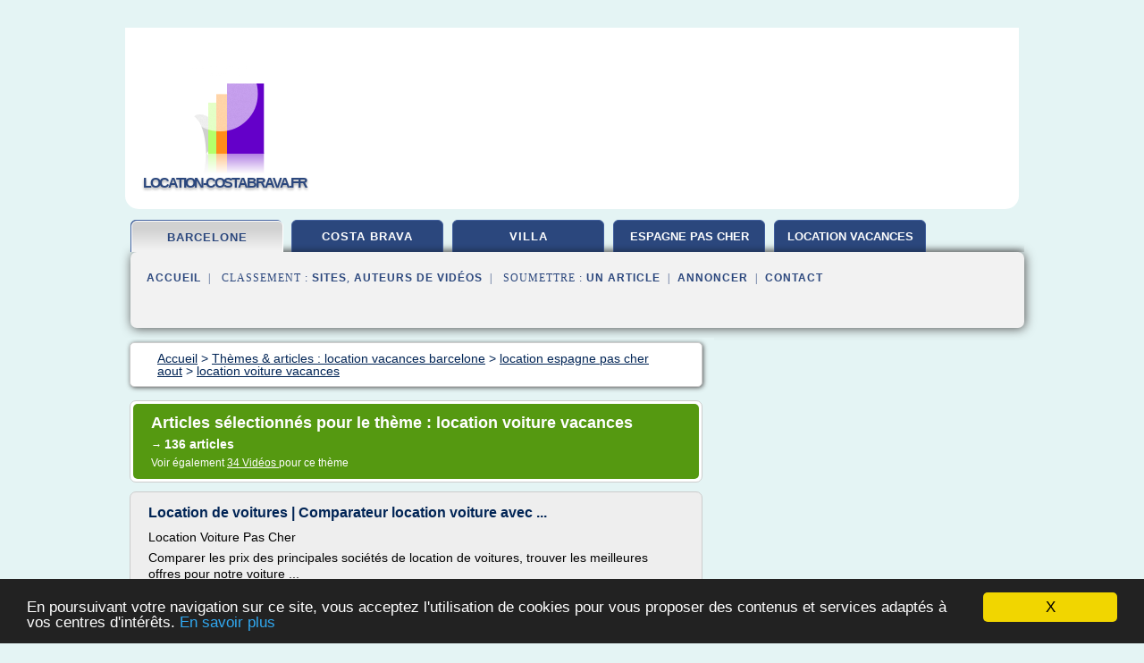

--- FILE ---
content_type: text/html; charset=UTF-8
request_url: https://www.location-costabrava.fr/lo1/c,k/bloglist/location+voiture+vacances,0
body_size: 108872
content:
<html><head><title>location voiture vacances :
              Location de voitures | Comparateur location voiture avec ...
                (article) 
              </title><meta http-equiv="content-type" content="text/html; charset=utf-8"/><meta name="description" content="Sites sur location voiture vacances: ; "/><meta name="keywords" content="location vacances barcelone, location voiture vacances, vid&#xE9;os, article, videos, articles, video, vid&#xE9;o"/><meta content="General" name="rating"/><link href="/taggup/css/style,v2.css" rel="stylesheet" type="text/css"/><link href="/taggup/css/fluid_grid.css" rel="stylesheet" type="text/css"/><link href="/taggup/css/glow-tabs/tabs.css" rel="stylesheet" type="text/css"/><script type="text/javascript" src="/taggup//js/taggup.js"><!--NOT EMPTY--></script><script src="/taggup/domains/common/jquery/js/jquery-1.7.1.min.js"><!--NOT EMPTY--></script><script src="/taggup/domains/common/jquery/js/jquery-ui-1.8.17.custom.min.js"><!--NOT EMPTY--></script><link href="/taggup/domains/common/jquery/css/ui-lightness/jquery-ui-1.8.17.custom.css" media="all" type="text/css" rel="stylesheet"/><script type="text/javascript" src="/taggup/domains/common/windows_js_1.3/javascripts/prototype.js"><!--NOT EMPTY--></script><script type="text/javascript" src="/taggup/domains/common/windows_js_1.3/javascripts/window.js"><!--NOT EMPTY--></script><script type="text/javascript" src="/taggup/domains/common/windows_js_1.3/javascripts/effects.js"><!--NOT EMPTY--></script><script type="text/javascript" src="/taggup/domains/common/windows_js_1.3/javascripts/window_ext.js"><!--NOT EMPTY--></script><link href="/taggup/domains/common/windows_js_1.3/themes/default.css" rel="stylesheet" type="text/css"/><script type="text/javascript">var switchTo5x=true;</script>
<script type="text/javascript" src="https://w.sharethis.com/button/buttons.js"></script>
<script type="text/javascript" src="https://s.sharethis.com/loader.js"></script>

<script type="text/javascript">

   jQuery.noConflict();

   jQuery(document).ready(function(){
     jQuery("a.ext").click(function(){ 
        var url = this.href;

        jQuery.ajax({
        async: false,
        type: "GET",
        url: "/logger", 
        data: {
                sid: Math.random(), 
                clicked: url,
		source: window.location.href
        },
        contentType: "application/x-www-form-urlencoded; charset=UTF-8",
        cache: false
        });
        return true; 
    });
  });

  </script><meta name="viewport" content="width=device-width, initial-scale=1"/><script async="" src="//pagead2.googlesyndication.com/pagead/js/adsbygoogle.js"></script><script>
	  (adsbygoogle = window.adsbygoogle || []).push({
	    google_ad_client: "ca-pub-0960210551554417",
	    enable_page_level_ads: true
	  });
	</script></head><body id="top"><script type="text/javascript">
  window.google_analytics_uacct = "UA-1031560-1"
</script>
<center><div id="fixed_header"><div id="fixed_header_logo"><a href="/"><img border="0" src="/logo.png"/></a></div><div id="fixed_header_menu" style="padding-right: 30px"><a onclick="Element.show('navigation_menu'); Element.hide('show_menu');Element.show('hide_menu');" id="show_menu" style="cursor: pointer">Menu</a><a onclick="Element.hide('navigation_menu'); Element.hide('hide_menu');Element.show('show_menu');" id="hide_menu" style="cursor: pointer">Fermer Menu</a></div></div><script type="text/javascript">
    Element.hide('hide_menu');
  </script><div id="fixed_header_mobile"><div id="fixed_header_logo"><a href="/"><img border="0" src="/logo.png"/></a></div><div id="fixed_header_menu" style="padding-right: 30px"><a onclick="Element.show('navigation_menu'); Element.hide('show_mobile_menu');Element.show('hide_mobile_menu');" id="show_mobile_menu" style="cursor: pointer">Menu</a><a onclick="Element.hide('navigation_menu'); Element.hide('hide_mobile_menu');Element.show('show_mobile_menu');" id="hide_mobile_menu" style="cursor: pointer">Fermer Menu</a></div></div><script type="text/javascript">
    Element.hide('hide_mobile_menu');
  </script><script type="text/javascript"><!--
     if(jQuery(window).outerWidth() > 768){
       jQuery("#fixed_header").hide();
     }

     jQuery(window).resize(function () {
        jQuery("#navigation_menu").hide();
        jQuery("#hide_mobile_menu").hide();
        jQuery("#show_mobile_menu").show();
        jQuery("#hide_menu").hide();
        jQuery("#show_menu").show();
        if (jQuery(this).scrollTop() > 80) {
           jQuery("#fixed_header").show();
        } else {
           jQuery("#fixed_header").hide();
        }
     });


     jQuery(window).scroll(function () { 
	jQuery("#navigation_menu").hide();
	jQuery("#hide_mobile_menu").hide();
	jQuery("#show_mobile_menu").show();
	jQuery("#hide_menu").hide();
	jQuery("#show_menu").show();

	if (jQuery(this).scrollTop() > 80) {
           jQuery("#fixed_header").show();
	} else {
	   jQuery("#fixed_header").hide();
	}
     });

      --></script><div id="container"><!--header-top--><div class="logo_container"><table cellspacing="0" cellpadding="10" border="0"><tr><td align="center">      <a href="/">
        <img border="0" src="/logo.png"/>
      </a>
      <div class="logo"><a>location-costabrava.fr</a></div>

</td><td><div class="header_banner_ad"><!-- CSS dans style,v2.css
-->


<script type="text/javascript">
<!--
        google_ad_client = "pub-0960210551554417";
        /* pageheader */
        google_ad_slot = "9359404680";
        google_ad_width = 728;
        google_ad_height = 90;
        //-->
        </script>
        <script type="text/javascript"
                src="https://pagead2.googlesyndication.com/pagead/show_ads.js">
        <!--NOT EMPTY-->
        </script>




</div></td></tr></table></div><div id="navigation_menu"><ul><li><a href="/index.html">Accueil</a></li><li><a href="/index.html" id="current" class="selected"> Location Vacances Barcelone</a></li><li><a href="/lo1/2/costa+brava.html"> Costa Brava</a></li><li><a href="/lo1/3/location+villa.html"> Location Villa</a></li><li><a href="/lo1/4/location+espagne+pas+cher.html"> Location Espagne Pas Cher</a></li><li><a href="/lo1/5/location+vacances.html"> Location Vacances</a></li><li><a href="/lo1/top/blogs/0">Classement de Sites</a></li><li><a href="/lo1/top/producers/0">Classement Auteurs de Vid&#xE9;os</a></li><li><a rel="nofollow" href="/submit.php">
        Soumettre 
      un article</a></li><li><a rel="nofollow" href="/advertise.php">Annoncer</a></li><li><a rel="nofollow" href="/contact.php">Contact</a></li></ul></div><script type="text/javascript">
             Element.hide('navigation_menu');
           </script><div id="header"><ul id="navigation"><li id="current" class="selected"><a href="/index.html">barcelone</a></li><li><a href="/lo1/2/costa+brava.html">costa brava</a></li><li><a href="/lo1/3/location+villa.html">villa</a></li><li><a href="/lo1/4/location+espagne+pas+cher.html" style="letter-spacing: 0px;">espagne pas cher</a></li><li><a href="/lo1/5/location+vacances.html" style="letter-spacing: 0px;">location vacances</a></li><li class="shadow"/></ul><div id="subnavigation"><span>&#xA0;&#xA0;</span><a href="/index.html">Accueil</a><span>&#xA0;&#xA0;|&#xA0;&#xA0; 
        Classement :
      </span><a href="/lo1/top/blogs/0">Sites</a><span>, </span><a href="/lo1/top/producers/0">Auteurs de Vid&#xE9;os</a><span>&#xA0;&#xA0;|&#xA0;&#xA0; 
        Soumettre :
      </span><a rel="nofollow" href="/submit.php">un article</a><span>&#xA0;&#xA0;|&#xA0;&#xA0;</span><a rel="nofollow" href="/advertise.php">Annoncer</a><span>&#xA0;&#xA0;|&#xA0;&#xA0;</span><a rel="nofollow" href="/contact.php">Contact</a><div id="header_ad"><script type="text/javascript"><!--
        google_ad_client = "pub-0960210551554417";
        /* 728x15, created 3/31/11 */
        google_ad_slot = "0839699374";
        google_ad_width = 728;
        google_ad_height = 15;
        //-->
        </script>
        <script type="text/javascript"
        src="https://pagead2.googlesyndication.com/pagead/show_ads.js">
          <!--NOT EMPTY-->
        </script>
</div></div></div><div id="content"><div id="path"><ol vocab="http://schema.org/" typeof="BreadcrumbList" id="path_BreadcrumbList"><li property="itemListElement" typeof="ListItem"><a property="item" typeof="WebPage" href="/index.html"><span property="name">Accueil</span></a><meta property="position" content="1"/></li><li><span> &gt; </span></li><li property="itemListElement" typeof="ListItem"><a class="selected" property="item" typeof="WebPage" href="/index.html"><span property="name">Th&#xE8;mes &amp; articles :
                            location vacances barcelone</span></a><meta property="position" content="2"/></li><li><span> &gt; </span></li><li property="itemListElement" typeof="ListItem"><a href="/lo1/c,k/bloglist/location+espagne+pas+cher+aout,0" typeof="WebPage" property="item"><span property="name">location espagne pas cher aout</span></a><meta property="position" content="3"/></li><li><span> &gt; </span></li><li property="itemListElement" typeof="ListItem"><a href="/lo1/c,k/bloglist/location+voiture+vacances,0" typeof="WebPage" property="item"><span property="name">location voiture vacances</span></a><meta property="position" content="4"/></li></ol></div><div id="main_content"><div class="pagination"><div class="pagination_inner"><p class="hilite">
        Articles s&#xE9;lectionn&#xE9;s pour le th&#xE8;me : 
      location voiture vacances</p><p> 
		      &#x2192; <span class="bold">136
        articles 
      </span></p><p>
         Voir &#xE9;galement
      <a href="/lo1/c,k/videolist/location+voiture+vacances,0">34 
        Vid&#xE9;os
      </a>
        pour ce th&#xE8;me
      </p></div></div><div id="itemList"><div class="evenItem"><h1>Location de voitures | Comparateur location voiture avec ...</h1><p>Location Voiture Pas Cher</p><p>Comparer les prix des principales soci&#xE9;t&#xE9;s de location de voitures, trouver les meilleures offres pour notre voiture ...</p><p>R&#xE9;servez d&#xE8;s aujourd'hui sur Internet votre voiture de location &#xE0; France.</p><p>Location Voiture Comparez</p><p>Beneluxcar sp&#xE9;cialis&#xE9;e dans la location de voiture pas cher en ligne. On-Line dans 220 pays et plus de 25.000 bureaux dans le monde</p><p>Trouvez Comparer...<read_more/></p><p><a target="_blank" href="/lo1/blog/unclassified/0#http://www.beneluxcar.fr/" class="ext" rel="nofollow">
        Lire la suite
      <img class="icon" border="0" src="/taggup/domains/common/ext_arrow.png"/></a></p><p><br/><span class="property">
        Site :
      </span>http://www.beneluxcar.fr</p><p><span class="property">
        Th&#xE8;mes li&#xE9;s 
      : </span><a href="/lo1/c,k/bloglist/location+voiture+en+france+pas+cher,0" style="font-size: &#10;      14px&#10;    ;">location voiture en france pas cher</a> /
         <a href="/lo1/c,k/bloglist/location+voiture+pas+cher+france+espagne,0" style="font-size: &#10;      12px&#10;    ;">location voiture pas cher france espagne</a> /
         <a href="/lo1/c,k/bloglist/location+voiture+en+italie+pas+cher,0" style="font-size: &#10;      12px&#10;    ;">location voiture en italie pas cher</a> /
         <a href="/lo1/c,k/bloglist/location+voiture+vacances+pas+cher,0" style="font-size: &#10;      14px&#10;    ;">location voiture vacances pas cher</a> /
         <a href="/lo1/c,k/bloglist/location+voiture+prix+france,0" style="font-size: &#10;      14px&#10;    ;">location voiture prix france</a></p><div class="tag_ad">

<style type="text/css">
@media (min-width: 769px) {
div.tag_ad_1_desktop {  }
div.tag_ad_1_mobile { display: none }
}

@media (max-width: 768px) {
div.tag_ad_1_mobile {  }
div.tag_ad_1_desktop { display: none }
}

</style>

<div class="tag_ad_1_desktop">

<script type="text/javascript"><!--
        google_ad_client = "pub-0960210551554417";
        /* 468x15, created 3/31/11 */
        google_ad_slot = "8030561878";
        google_ad_width = 468;
        google_ad_height = 15;
        //-->
        </script>
        <script type="text/javascript"
        src="https://pagead2.googlesyndication.com/pagead/show_ads.js">
          <!--NOT EMPTY-->
        </script>

</div>


<div class="tag_ad_1_mobile">

<script async src="//pagead2.googlesyndication.com/pagead/js/adsbygoogle.js"></script>
<!-- responsive-text-display -->
<ins class="adsbygoogle"
     style="display:block"
     data-ad-client="ca-pub-0960210551554417"
     data-ad-slot="9996705600"
     data-ad-format="auto"></ins>
<script>
(adsbygoogle = window.adsbygoogle || []).push({});
</script>

</div>
</div></div><div class="oddItem"><h2>Locations vacances en France - vacances particulier ...</h2><p>Derni&#xE8;res recherches de locations vacances</p><p>Sur OOVacances vous trouvez les meilleures offres de location vacances et une s&#xE9;lection de voyages sejours , hotels, circuits, croisi&#xE8;res, vols, location de voiture. OOVacances est destin&#xE9; &#xE0; ceux qui recherchent des locations de vacances que ce soit une location maison vacances et location chalet ou location villa vacances, location gite ou location de chambre d'hotes ou location appartement vacances, location studio ou mobil home pour les vacances en France ou &#xE0; l'&#xE9;tranger, pour un week-end ou un s&#xE9;jour, pour des vacances &#xE0;...<read_more/></p><p><a target="_blank" href="/lo1/blog/unclassified/0#http://oovacances.com/" class="ext" rel="nofollow">
        Lire la suite
      <img class="icon" border="0" src="/taggup/domains/common/ext_arrow.png"/></a></p><p><br/><span class="property">
        Site :
      </span>http://oovacances.com</p><p><span class="property">
        Th&#xE8;mes li&#xE9;s 
      : </span><a href="/lo1/c,k/bloglist/location+d+appartement+vacances+en+france,0" style="font-size: &#10;      16px&#10;    ;">location d'appartement vacances en france</a> /
         <a href="/lo1/c,k/bloglist/location+d+appartement+vacances+particulier,0" style="font-size: &#10;      14px&#10;    ;">location d'appartement vacances particulier</a> /
         <a href="/lo1/c,k/bloglist/gites+france+location+vacances+chambre+hotels,0" style="font-size: &#10;      12px&#10;    ;">gites france location vacances chambre hotels</a> /
         <a href="/lo1/c,k/bloglist/location+vacances+maison+d+hotes,0" style="font-size: &#10;      14px&#10;    ;">location vacances maison d'hotes</a> /
         <a href="/lo1/c,k/bloglist/location+maison+de+vacances+france+mer,0" style="font-size: &#10;      14px&#10;    ;">location maison de vacances france mer</a></p><div class="tag_ad">

<style type="text/css">
@media (min-width: 769px) {
div.tag_ad_2_desktop {  }
div.tag_ad_2_mobile { display: none }
}

@media (max-width: 768px) {
div.tag_ad_2_mobile {  }
div.tag_ad_2_desktop { display: none }
}

</style>

<div class="tag_ad_2_desktop">

<script type="text/javascript"><!--
        google_ad_client = "pub-0960210551554417";
        /* 468x15, created 3/31/11 */
        google_ad_slot = "8030561878";
        google_ad_width = 468;
        google_ad_height = 15;
        //-->
        </script>
        <script type="text/javascript"
        src="https://pagead2.googlesyndication.com/pagead/show_ads.js">
          <!--NOT EMPTY-->
        </script>

</div>


<div class="tag_ad_2_mobile">

<script async src="//pagead2.googlesyndication.com/pagead/js/adsbygoogle.js"></script>
<!-- responsive-text-display -->
<ins class="adsbygoogle"
     style="display:block"
     data-ad-client="ca-pub-0960210551554417"
     data-ad-slot="9996705600"
     data-ad-format="auto"></ins>
<script>
(adsbygoogle = window.adsbygoogle || []).push({});
</script>

</div>
</div></div><div class="evenItem"><h2>Location voiture Tunisie:Location de voiture chez Anouar ...</h2><p>Location voiture Tunisie</p><p>Anouar Rent A Car est l'une des premi&#xE8;res agences de location de voiture en Tunisie, avec plus de 20 ans sur le march&#xE9; Tunisien, notre agence s'est forg&#xE9; une forte notori&#xE9;t&#xE9; autour de la location voiture</p><p>Si vous d&#xE9;sirez louer une voiture &#xA0;pour vos vacances en Tunisie, nous mettons &#xE0; votre service des...<read_more/></p><p><a target="_blank" href="/lo1/blog/www.tunisiarentacar.com/0#http://www.tunisiarentacar.com/Fr/" class="ext" rel="nofollow">
        Lire la suite
      <img class="icon" border="0" src="/taggup/domains/common/ext_arrow.png"/></a></p><p><br/><span class="property">
        Site :
      </span><a href="/lo1/blog/www.tunisiarentacar.com/0">http://www.tunisiarentacar.com</a></p><p><span class="property">
        Th&#xE8;mes li&#xE9;s 
      : </span><a href="/lo1/c,k/bloglist/location+voiture+vacances+pas+cher,0" style="font-size: &#10;      14px&#10;    ;">location voiture vacances pas cher</a> /
         <a href="/lo1/c,k/bloglist/location+voiture+vacances,0" class="selected" style="font-size: &#10;      14px&#10;    ;">location voiture vacances</a> /
         <a href="/lo1/c,k/bloglist/location+de+vacances+en+tunisie,0" style="font-size: &#10;      12px&#10;    ;">location de vacances en tunisie</a> /
         <a href="/lo1/c,k/bloglist/agence+de+location+de+villa,0" style="font-size: &#10;      14px&#10;    ;">agence de location de villa</a> /
         <a href="/lo1/c,k/bloglist/agence+location+vacances,0" style="font-size: &#10;      16px&#10;    ;">agence location vacances</a></p><div class="tag_ad">
<script async src="//pagead2.googlesyndication.com/pagead/js/adsbygoogle.js"></script>
<!-- responsive-text-display -->
<ins class="adsbygoogle"
     style="display:block"
     data-ad-client="ca-pub-0960210551554417"
     data-ad-slot="9996705600"
     data-ad-format="auto"></ins>
<script>
(adsbygoogle = window.adsbygoogle || []).push({});
</script>

</div></div><div class="oddItem"><h2>Location voiture Tunisie:Location de voiture chez Anouar ...</h2><p>Location voiture Tunisie</p><p>Anouar Rent A Car est l'une des premi&#xE8;res agences de location de voiture en Tunisie, avec plus de 20 ans sur le march&#xE9; Tunisien, notre agence s'est forg&#xE9; une forte notori&#xE9;t&#xE9; autour de la location voiture</p><p>Si vous d&#xE9;sirez louer une voiture &#xA0;pour vos vacances en Tunisie, nous mettons &#xE0; votre service des...<read_more/></p><p><a target="_blank" href="/lo1/blog/www.tunisiarentacar.com/0#http://www.tunisiarentacar.com/" class="ext" rel="nofollow">
        Lire la suite
      <img class="icon" border="0" src="/taggup/domains/common/ext_arrow.png"/></a></p><p><br/><span class="property">
        Site :
      </span><a href="/lo1/blog/www.tunisiarentacar.com/0">http://www.tunisiarentacar.com</a></p><p><span class="property">
        Th&#xE8;mes li&#xE9;s 
      : </span><a href="/lo1/c,k/bloglist/location+voiture+vacances+pas+cher,0" style="font-size: &#10;      14px&#10;    ;">location voiture vacances pas cher</a> /
         <a href="/lo1/c,k/bloglist/location+voiture+vacances,0" class="selected" style="font-size: &#10;      14px&#10;    ;">location voiture vacances</a> /
         <a href="/lo1/c,k/bloglist/location+de+vacances+en+tunisie,0" style="font-size: &#10;      12px&#10;    ;">location de vacances en tunisie</a> /
         <a href="/lo1/c,k/bloglist/agence+de+location+de+villa,0" style="font-size: &#10;      14px&#10;    ;">agence de location de villa</a> /
         <a href="/lo1/c,k/bloglist/agence+location+vacances,0" style="font-size: &#10;      16px&#10;    ;">agence location vacances</a></p></div><div class="evenItem"><h2>Location voiture r&#xE9;union: Location voiture pas cher 974</h2><p>Location voiture r&#xE9;union: Location voiture pas cher 974</p><p>Paiement 3 x CB sans frais - BOURBON LOCATION 10 Avenue Roland Garros Gillot 97 438 Sainte Marie</p><p>Louer une voiture</p><p>Devis Gratuit et sans engagement</p><p>GPS :</p><p>Copie de votre permis de conduire :</p><p>* Champs obligatoires</p><p>* Paiement en 3 fois sans frais</p><p>Nouveaut&#xE9; : Bourbon Location vous propose la location de GPS</p><p>Choisissez Bourbon Location, le...<read_more/></p><p><a target="_blank" href="/lo1/blog/unclassified/0#http://www.bourbon-location.com/" class="ext" rel="nofollow">
        Lire la suite
      <img class="icon" border="0" src="/taggup/domains/common/ext_arrow.png"/></a></p><p><br/><span class="property">
        Site :
      </span>http://www.bourbon-location.com</p><p><span class="property">
        Th&#xE8;mes li&#xE9;s 
      : </span><a href="/lo1/c,k/bloglist/location+voiture+vacances+pas+cher,0" style="font-size: &#10;      14px&#10;    ;">location voiture vacances pas cher</a> /
         <a href="/lo1/c,k/bloglist/location+voiture+vacances,0" class="selected" style="font-size: &#10;      14px&#10;    ;">location voiture vacances</a> /
         <a href="/lo1/c,k/bloglist/location+de+vacances+pas+chere,0" style="font-size: &#10;      16px&#10;    ;">location de vacances pas chere</a> /
         <a href="/lo1/c,k/bloglist/location+vacances+la+reunion,0" style="font-size: &#10;      12px&#10;    ;">location vacances la reunion</a> /
         <a href="/lo1/c,k/bloglist/location+vacances+cher,0" style="font-size: &#10;      14px&#10;    ;">location vacances cher</a></p></div><div class="oddItem"><h2>Echange Voitures - Echanger Voiture et moto - Grand bazar ...</h2><p>Ici on loue des autos !!</p><p>&#xA0;</p><p>je loue une auto quand j'en ai besoin !</p><p>&#xA0;</p><p>est une pratique qui fait &#xE9;conomiser</p><p>Pourquoi cette mode de la location de voitures particuli&#xE8;res ?</p><p>. Une voiture ne sert que 5% de son temps au maximum : la louer permet de la rentabiliser.</p><p>. Louer une voiture &#xE0; un particulier, &#xE7;a revient moins cher.</p><p>. Louer sa voiture &#xE0; un voisin, &#xE7;a arrondit le budget.</p><p>"Louer ma voiture les week-ends o&#xF9; je ne bouge pas, &#xE7;a me rapporte un peu de sous"</p><p>Marc</p><p>"Je...<read_more/></p><p><a target="_blank" href="/lo1/blog/unclassified/0#http://echange.consoglobe.com/echange-bazar/automobiles-bz905.html" class="ext" rel="nofollow">
        Lire la suite
      <img class="icon" border="0" src="/taggup/domains/common/ext_arrow.png"/></a></p><p><br/><span class="property">
        Site :
      </span>http://echange.consoglobe.com</p><p><span class="property">
        Th&#xE8;mes li&#xE9;s 
      : </span><a href="/lo1/c,k/bloglist/location+voiture+vacances+pas+cher,0" style="font-size: &#10;      14px&#10;    ;">location voiture vacances pas cher</a> /
         <a href="/lo1/c,k/bloglist/location+vacances+dee+particulier,0" style="font-size: &#10;      18px&#10;    ;">location vacances dee particulier</a> /
         <a href="/lo1/c,k/bloglist/location+voiture+vacances+particulier,0" style="font-size: &#10;      12px&#10;    ;">location voiture vacances particulier</a> /
         <a href="/lo1/c,k/bloglist/location+voiture+vacances,0" class="selected" style="font-size: &#10;      14px&#10;    ;">location voiture vacances</a> /
         <a href="/lo1/c,k/bloglist/location+de+vacances+particulier+pas+cher,0" style="font-size: &#10;      14px&#10;    ;">location de vacances particulier pas cher</a></p></div><div class="evenItem"><h2>N&#xB0;1 Location de voiture Martinique - Hibiscus Location de ...</h2><p>L'agence Hibiscus Location de voiture en Martinique</p><p>Chez Hibiscus Location de voitures en Martinique, il est imp&#xE9;ratif que tout se passe au mieux. Vous avez choisi de nous faire confiance, nous vous garantissons une prestation de qualit&#xE9;. Nombreuses sont les agences de location de voitures oeuvrant en Martinique...</p><p>L'agence Hibiscus Location &gt;</p><p>Payer moins cher sa location de voiture en...<read_more/></p><p><a target="_blank" href="/lo1/blog/unclassified/0#http://www.hibiscuslocation.com/" class="ext" rel="nofollow">
        Lire la suite
      <img class="icon" border="0" src="/taggup/domains/common/ext_arrow.png"/></a></p><p><br/><span class="property">
        Site :
      </span>http://www.hibiscuslocation.com</p><p><span class="property">
        Th&#xE8;mes li&#xE9;s 
      : </span><a href="/lo1/c,k/bloglist/location+voiture+vacances+pas+cher,0" style="font-size: &#10;      14px&#10;    ;">location voiture vacances pas cher</a> /
         <a href="/lo1/c,k/bloglist/location+voiture+vacances,0" class="selected" style="font-size: &#10;      14px&#10;    ;">location voiture vacances</a> /
         <a href="/lo1/c,k/bloglist/martinique+location+vacances,0" style="font-size: &#10;      14px&#10;    ;">martinique location vacances</a> /
         <a href="/lo1/c,k/bloglist/location+de+vacances+pour+l+ete,0" style="font-size: &#10;      18px&#10;    ;">location de vacances pour l'ete</a> /
         <a href="/lo1/c,k/bloglist/location+de+vacances+pour+l+ete,0" style="font-size: &#10;      18px&#10;    ;">location de vacances pour l ete</a></p></div><div class="oddItem"><h2>Agence de location voiture pas cher Martinique, location ...</h2><p>Lokizy, agence de location de voitures en Martinique, vous propose ses services de location de voiture pour votre s&#xE9;jour en             Martinique. Parcourir la Martinique en voiture est un v&#xE9;ritable enchantement : notre agence de location de voitures en             Martinique, est votre interlocuteur privil&#xE9;gi&#xE9; afin de rendre votre s&#xE9;jour en Martinique, le plus r&#xE9;ussi possible.</p><p>Notre...<read_more/></p><p><a target="_blank" href="/lo1/blog/unclassified/0#http://lokizy.fr/" class="ext" rel="nofollow">
        Lire la suite
      <img class="icon" border="0" src="/taggup/domains/common/ext_arrow.png"/></a></p><p><br/><span class="property">
        Site :
      </span>http://lokizy.fr</p><p><span class="property">
        Th&#xE8;mes li&#xE9;s 
      : </span><a href="/lo1/c,k/bloglist/location+voiture+fort+de+france+martinique+aeroport,0" style="font-size: &#10;      12px&#10;    ;">location voiture fort de france martinique aeroport</a> /
         <a href="/lo1/c,k/bloglist/location+voiture+fort+france+pas+cher,0" style="font-size: &#10;      12px&#10;    ;">location voiture fort france pas cher</a> /
         <a href="/lo1/c,k/bloglist/location+voiture+en+france+pas+cher,0" style="font-size: &#10;      14px&#10;    ;">location voiture en france pas cher</a> /
         <a href="/lo1/c,k/bloglist/location+voiture+vacances+pas+cher,0" style="font-size: &#10;      14px&#10;    ;">location voiture vacances pas cher</a> /
         <a href="/lo1/c,k/bloglist/location+voiture+vacances+france,0" style="font-size: &#10;      14px&#10;    ;">location voiture vacances france</a></p></div><div class="evenItem"><h2>Location voiture Martinique et Guadeloupe a&#xE9;roport ...</h2><p>En savoir +</p><p>Besoin d'une location de voitures en Martinique ou en Guadeloupe, Pop's car location de voitures vous propose leurs 2 agences de location de voitures.  Vous trouverez dans nos agences de location de voitures toute une gamme de v&#xE9;hicules &#xE0; prix comp&#xE9;titifs.  Vous pouvez d&#xE8;s maintenant r&#xE9;server en ligne une location de voitures.</p><p>Pop's car, une large gamme de location de voitures disponible en Martinique et en Guadeloupe</p><p>Parmi nos voitures en location vous pourrez choisir entre la petite citadine et le...<read_more/></p><p><a target="_blank" href="/lo1/blog/unclassified/0#http://www.popscar.com/" class="ext" rel="nofollow">
        Lire la suite
      <img class="icon" border="0" src="/taggup/domains/common/ext_arrow.png"/></a></p><p><br/><span class="property">
        Site :
      </span>http://www.popscar.com</p><p><span class="property">
        Th&#xE8;mes li&#xE9;s 
      : </span><a href="/lo1/c,k/bloglist/location+voiture+vacances,0" class="selected" style="font-size: &#10;      14px&#10;    ;">location voiture vacances</a> /
         <a href="/lo1/c,k/bloglist/martinique+location+vacances,0" style="font-size: &#10;      14px&#10;    ;">martinique location vacances</a> /
         <a href="/lo1/c,k/bloglist/agence+location+vacances,0" style="font-size: &#10;      16px&#10;    ;">agence location vacances</a> /
         <a href="/lo1/c,k/bloglist/location+de+vacances+guadeloupe,0" style="font-size: &#10;      12px&#10;    ;">location de vacances guadeloupe</a></p></div><div class="oddItem"><h2>Comparateur de locations de voiture entre particuliers ...</h2><p>Voir tous les v&#xE9;hicules</p><p>La location de voiture entre particuliers en France</p><p>Que vous soyez &#xE0; Paris, Marseille, Lyon, Bordeaux ou encore Orl&#xE9;ans il vous est possible de louer une voiture pas cher gr&#xE2;ce au service d'autopartage qu'est la location de voiture entre particuliers. Disponible dans toute la France, des propri&#xE9;taires d&#xE9;sireux que leur v&#xE9;hicule paie ses factures tout seul, vous...<read_more/></p><p><a target="_blank" href="/lo1/blog/www.opitrip.com/0#http://www.opitrip.com/location-voiture-particuliers" class="ext" rel="nofollow">
        Lire la suite
      <img class="icon" border="0" src="/taggup/domains/common/ext_arrow.png"/></a></p><p><br/><span class="property">
        Site :
      </span><a href="/lo1/blog/www.opitrip.com/0">http://www.opitrip.com</a></p><p><span class="property">
        Th&#xE8;mes li&#xE9;s 
      : </span><a href="/lo1/c,k/bloglist/location+d+appartement+en+espagne+a+salou,0" style="font-size: &#10;      12px&#10;    ;">location d'appartement en espagne a salou</a> /
         <a href="/lo1/c,k/bloglist/location+appartement+saint+prix,0" style="font-size: &#10;      12px&#10;    ;">location appartement saint prix</a> /
         <a href="/lo1/c,k/bloglist/location+d+appartement+en+espagne,0" style="font-size: &#10;      14px&#10;    ;">location d'appartement en espagne</a> /
         <a href="/lo1/c,k/bloglist/location+d+appartement+en+espagne+de+particulier+a+particulier,0" style="font-size: &#10;      12px&#10;    ;">location d'appartement en espagne de particulier a particulier</a> /
         <a href="/lo1/c,k/bloglist/location+appartement+paris+france,0" style="font-size: &#10;      12px&#10;    ;">location appartement paris france</a></p></div><div class="evenItem"><h2>Location de voiture France - Louez pas cher un v&#xE9;hicule en ...</h2><p>Correze</p><p>Climats et paysages de la France</p><p>La France poss&#xE8;de un climat plut&#xF4;t temp&#xE9;r&#xE9; &#xE0; plusieurs variantes. Sur le littoral atlantique, le temps est oc&#xE9;anique caract&#xE9;ris&#xE9; par la pr&#xE9;sence de la pluie tout au long de l'ann&#xE9;e, les hivers cl&#xE9;ments et les &#xE9;t&#xE9;s plus ou moins frais. Le temps est plus est agr&#xE9;able dans le sud. Le climat du centre est oc&#xE9;anique d&#xE9;grad&#xE9;, et celui des autres...<read_more/></p><p><a target="_blank" href="/lo1/blog/www.bourse-location-voiture.com/0#http://www.bourse-location-voiture.com/france/location-voiture-france.php" class="ext" rel="nofollow">
        Lire la suite
      <img class="icon" border="0" src="/taggup/domains/common/ext_arrow.png"/></a></p><p><br/><span class="property">
        Site :
      </span><a href="/lo1/blog/www.bourse-location-voiture.com/0">http://www.bourse-location-voiture.com</a></p><p><span class="property">
        Th&#xE8;mes li&#xE9;s 
      : </span><a href="/lo1/c,k/bloglist/location+voiture+en+france+pas+cher,0" style="font-size: &#10;      14px&#10;    ;">location voiture en france pas cher</a> /
         <a href="/lo1/c,k/bloglist/location+voiture+vacances+pas+cher,0" style="font-size: &#10;      14px&#10;    ;">location voiture vacances pas cher</a> /
         <a href="/lo1/c,k/bloglist/location+voiture+prix+france,0" style="font-size: &#10;      14px&#10;    ;">location voiture prix france</a> /
         <a href="/lo1/c,k/bloglist/location+voiture+vacances+france,0" style="font-size: &#10;      14px&#10;    ;">location voiture vacances france</a> /
         <a href="/lo1/c,k/bloglist/location+voiture+en+france,0" style="font-size: &#10;      14px&#10;    ;">location voiture en france</a></p></div><div class="oddItem"><h2>Pratique Maroc - Location voiture Casablanca et location ...</h2><p>PRATIQUE MAROC : Location voiture Casablanca au Maroc au meilleur prix</p><p>Bienvenue sur le site web de location de voitures au Maroc, Pratique Maroc Rent a Car vous propose des voitures de qualit&#xE9; &#xE0; des prix imbattables dans les plus principales villes du Maroc : Casablanca, Marrakech, Rabat, Tanger, Agadir.</p><p>Pratique Maroc propose des offres de location de v&#xE9;hicules au Maroc qui r&#xE9;pondent &#xE0; tous vos besoins. Plusieurs offres de location de voitures sont disponibles : location de voitures &#xE9;conomiques, location de v&#xE9;hicules utilitaires, location de 4WD et location de voitures de Prestige &#xE0; des prix...<read_more/></p><p><a target="_blank" href="/lo1/blog/unclassified/0#http://www.casablanca-rent-car.com/" class="ext" rel="nofollow">
        Lire la suite
      <img class="icon" border="0" src="/taggup/domains/common/ext_arrow.png"/></a></p><p><br/><span class="property">
        Site :
      </span>http://www.casablanca-rent-car.com</p><p><span class="property">
        Th&#xE8;mes li&#xE9;s 
      : </span><a href="/lo1/c,k/bloglist/location+de+villa+au+maroc+a+casablanca,0" style="font-size: &#10;      11px&#10;    ;">location de villa au maroc a casablanca</a> /
         <a href="/lo1/c,k/bloglist/location+de+villa+au+maroc+agadir,0" style="font-size: &#10;      12px&#10;    ;">location de villa au maroc agadir</a> /
         <a href="/lo1/c,k/bloglist/location+de+vacances+rabat+maroc,0" style="font-size: &#10;      11px&#10;    ;">location de vacances rabat maroc</a> /
         <a href="/lo1/c,k/bloglist/location+de+vacances+maroc+agadir,0" style="font-size: &#10;      11px&#10;    ;">location de vacances maroc agadir</a> /
         <a href="/lo1/c,k/bloglist/location+voiture+vacances,0" class="selected" style="font-size: &#10;      14px&#10;    ;">location voiture vacances</a></p></div><div class="evenItem"><h2>Comparateur de location de vacances entre particuliers ...</h2><p>Voir toutes les activit&#xE9;s</p><p>Location de vacances au soleil</p><p>Besoin de vous ressourcer gr&#xE2;ce &#xE0; un bain de soleil ? Alors n'attendez pas l'&#xE9;t&#xE9; pour partir en vacances en bord de mer : le beau temps, les pieds dans le sable et la relaxation n'attendent que vous. Gr&#xE2;ce &#xE0; notre comparateur de location de vacances, vous ferez toujours le bon choix sans vous tracasser pour trouver le meilleur prix....<read_more/></p><p><a target="_blank" href="/lo1/blog/www.opitrip.com/0#http://www.opitrip.com/location-appartement-vacances/" class="ext" rel="nofollow">
        Lire la suite
      <img class="icon" border="0" src="/taggup/domains/common/ext_arrow.png"/></a></p><p><br/><span class="property">
        Site :
      </span><a href="/lo1/blog/www.opitrip.com/0">http://www.opitrip.com</a></p><p><span class="property">
        Th&#xE8;mes li&#xE9;s 
      : </span><a href="/lo1/c,k/bloglist/location+d+appartement+en+espagne+a+salou,0" style="font-size: &#10;      12px&#10;    ;">location d'appartement en espagne a salou</a> /
         <a href="/lo1/c,k/bloglist/location+d+appartement+en+espagne+a+l+annee,0" style="font-size: &#10;      14px&#10;    ;">location d'appartement en espagne a l annee</a> /
         <a href="/lo1/c,k/bloglist/location+appartement+saint+prix,0" style="font-size: &#10;      12px&#10;    ;">location appartement saint prix</a> /
         <a href="/lo1/c,k/bloglist/location+d+appartement+en+espagne,0" style="font-size: &#10;      14px&#10;    ;">location d'appartement en espagne</a> /
         <a href="/lo1/c,k/bloglist/location+vacance+villa+avec+piscine+privee,0" style="font-size: &#10;      14px&#10;    ;">location vacance villa avec piscine privee</a></p></div><div class="oddItem"><h2>Location Voiture Guadeloupe pas cher - Rent&#xEE;les Guadeloupe</h2><p>Location voiture A&#xE9;roport Guadeloupe P&#xF4;le Cara&#xEF;bes Location voiture Port de Pointe-&#xE0;-Pitre Location voiture Pointe &#xE0; Pitre Location voiture Marie Galante Location voiture Gosier Location voiture Deshaies Location voiture Bouillante Location voiture Pointe Noire Location voiture Saint Claude Location voiture Saint Fran&#xE7;ois Location voiture Sainte-Anne</p><p>R&#xE9;servez votre location de voiture en...<read_more/></p><p><a target="_blank" href="/lo1/blog/www.rentiles.fr/0#https://www.rentiles.fr/location-vehicules-guadeloupe.html" class="ext" rel="nofollow">
        Lire la suite
      <img class="icon" border="0" src="/taggup/domains/common/ext_arrow.png"/></a></p><p><span class="property">Date: </span>2010-02-26 12:45:26<br/><span class="property">
        Site :
      </span><a href="/lo1/blog/www.rentiles.fr/0">https://www.rentiles.fr</a></p><p><span class="property">
        Th&#xE8;mes li&#xE9;s 
      : </span><a href="/lo1/c,k/bloglist/location+voiture+vacances+pas+cher,0" style="font-size: &#10;      14px&#10;    ;">location voiture vacances pas cher</a> /
         <a href="/lo1/c,k/bloglist/location+voiture+vacances,0" class="selected" style="font-size: &#10;      14px&#10;    ;">location voiture vacances</a> /
         <a href="/lo1/c,k/bloglist/location+de+vacances+guadeloupe,0" style="font-size: &#10;      12px&#10;    ;">location de vacances guadeloupe</a> /
         <a href="/lo1/c,k/bloglist/recherche+location+vacances+pas+cher,0" style="font-size: &#10;      14px&#10;    ;">recherche location vacances pas cher</a> /
         <a href="/lo1/c,k/bloglist/location+vacances+hotel+pas+cher,0" style="font-size: &#10;      14px&#10;    ;">location vacances hotel pas cher</a></p></div><div class="evenItem"><h2>Fare Bambou - Chambre d'h&#xF4;te et meubl&#xE9; exclusif sur le ...</h2><p>Far&#xE9; Bambou - 2016</p><p>Share</p><p>G&#xEE;tes en france, location de vacances, chambre d'hotes bassin d'arcachon pr&#xE8;s de Bordeaux hebergement en gironde sur le bassin d'arcachon</p><p>Gite en gironde &#xE0; gujan-mestras pr&#xE8;s de BORDEAUX au SUD OUEST &#xE0; 300m du Bassin d'Arcachon, dans un cadre calme et reposant, vous trouverez un appartement spacieux et confortable (salle d'eau, wc, t&#xE9;l&#xE9;vision, prise internet) avec...<read_more/></p><p><a target="_blank" href="/lo1/blog/unclassified/0#http://bambou.altra.fr/" class="ext" rel="nofollow">
        Lire la suite
      <img class="icon" border="0" src="/taggup/domains/common/ext_arrow.png"/></a></p><p><br/><span class="property">
        Site :
      </span>http://bambou.altra.fr</p><p><span class="property">
        Th&#xE8;mes li&#xE9;s 
      : </span><a href="/lo1/c,k/bloglist/location+chambre+d+hote+sud+france,0" style="font-size: &#10;      12px&#10;    ;">location chambre d'hote sud france</a> /
         <a href="/lo1/c,k/bloglist/location+chambre+d+hote+france,0" style="font-size: &#10;      14px&#10;    ;">location chambre d'hote france</a> /
         <a href="/lo1/c,k/bloglist/location+bassin+d+arcachon+gites+de+france,0" style="font-size: &#10;      11px&#10;    ;">location bassin d'arcachon gites de france</a> /
         <a href="/lo1/c,k/bloglist/location+chambre+d+hote+gite+de+france,0" style="font-size: &#10;      14px&#10;    ;">location chambre d'hote gite de france</a> /
         <a href="/lo1/c,k/bloglist/location+vacances+maison+d+hotes,0" style="font-size: &#10;      14px&#10;    ;">location vacances maison d'hotes</a></p></div><div class="oddItem"><h2>Location Guadeloupe, location vacances, g&#xEE;te, bungalow ...</h2><p>Retrouvez notre s&#xE9;lection des meilleures locations &#xE0; Deshaies en Guadeloupe</p><p>Pour une location &#xE0; Deshaies pas cher, notre s&#xE9;lection d'h&#xE9;bergements v&#xE9;rifi&#xE9;s.</p><p>Une location de vacances &#xE0; Sainte-Anne</p><p>La s&#xE9;lection 1 Location Guadeloupe des meilleures locations en Guadeloupe &#xE0; Sainte-Anne .</p><p>Pour une location Saint-Anne pas cher, pour des vacances souriantes en Guadeloupe.</p><p>Locations Guadeloupe...<read_more/></p><p><a target="_blank" href="/lo1/blog/unclassified/0#http://www.1location-guadeloupe.fr/" class="ext" rel="nofollow">
        Lire la suite
      <img class="icon" border="0" src="/taggup/domains/common/ext_arrow.png"/></a></p><p><br/><span class="property">
        Site :
      </span>http://www.1location-guadeloupe.fr</p><p><span class="property">
        Th&#xE8;mes li&#xE9;s 
      : </span><a href="/lo1/c,k/bloglist/location+de+vacances+guadeloupe,0" style="font-size: &#10;      12px&#10;    ;">location de vacances guadeloupe</a> /
         <a href="/lo1/c,k/bloglist/gite+de+france+location+guadeloupe,0" style="font-size: &#10;      11px&#10;    ;">gite de france location guadeloupe</a> /
         <a href="/lo1/c,k/bloglist/location+voiture+vacances+pas+cher,0" style="font-size: &#10;      14px&#10;    ;">location voiture vacances pas cher</a> /
         <a href="/lo1/c,k/bloglist/agence+de+location+de+villa+en+guadeloupe,0" style="font-size: &#10;      11px&#10;    ;">agence de location de villa en guadeloupe</a> /
         <a href="/lo1/c,k/bloglist/france+antilles+guadeloupe+location,0" style="font-size: &#10;      12px&#10;    ;">france antilles guadeloupe location</a></p></div><div class="evenItem"><h2>Location de voitures avec Bourse Location Voiture: louer ...</h2><p>Vous &#xEA;tes d&#xE9;j&#xE0; client ? G&#xE9;rer ma r&#xE9;servation</p><p>La location de voiture avec BDV</p><p>Bourse-location-voiture, est le site de r&#xE9;f&#xE9;rence pour louer un v&#xE9;hicule et le compl&#xE9;ment indispensable &#xE0; tous vos voyages. En quelques clics, vous pouvez comparer les offres de nombreuses agences de location, louer une voiture et...<read_more/></p><p><a target="_blank" href="/lo1/blog/www.bourse-location-voiture.com/0#http://www.bourse-location-voiture.com/" class="ext" rel="nofollow">
        Lire la suite
      <img class="icon" border="0" src="/taggup/domains/common/ext_arrow.png"/></a></p><p><br/><span class="property">
        Site :
      </span><a href="/lo1/blog/www.bourse-location-voiture.com/0">http://www.bourse-location-voiture.com</a></p><p><span class="property">
        Th&#xE8;mes li&#xE9;s 
      : </span><a href="/lo1/c,k/bloglist/location+voiture+vacances+pas+cher,0" style="font-size: &#10;      14px&#10;    ;">location voiture vacances pas cher</a> /
         <a href="/lo1/c,k/bloglist/location+voiture+vacances,0" class="selected" style="font-size: &#10;      14px&#10;    ;">location voiture vacances</a> /
         <a href="/lo1/c,k/bloglist/location+villa+d+ete+pas+cher,0" style="font-size: &#10;      16px&#10;    ;">location villa d'ete pas cher</a> /
         <a href="/lo1/c,k/bloglist/location+de+vacances+pas+chere,0" style="font-size: &#10;      16px&#10;    ;">location de vacances pas chere</a> /
         <a href="/lo1/c,k/bloglist/location+villa+pas+chere,0" style="font-size: &#10;      14px&#10;    ;">location villa pas chere</a></p></div><div class="oddItem"><h2>Location Voiture Agadir - AMAROK CAR</h2><p>VOITURE PRIX PROMO</p><p>DACIA DUSTER 4X2 MOD 2016 (prix promo) 35 EUR/J</p><p>Nouvelle DACIA Duster est un crossover solide et dynamique de caract&#xE8;re, qui allient performance, faible consommation de carburant et le respect de l'environnement.location voiture a&#xE9;roport agadir pas cher</p><p>Details &gt;&gt;</p><p>KIA Picanto 5p MOD 2016(Prix Promo)16 EUR/J</p><p>KIA Picanto est une citadine qui a tout d'une grande ,plus...<read_more/></p><p><a target="_blank" href="/lo1/blog/unclassified/0#http://www.amarokcar.com/" class="ext" rel="nofollow">
        Lire la suite
      <img class="icon" border="0" src="/taggup/domains/common/ext_arrow.png"/></a></p><p><span class="property">Date: </span>2017-05-14 01:01:12<br/><span class="property">
        Site :
      </span>http://www.amarokcar.com</p><p><span class="property">
        Th&#xE8;mes li&#xE9;s 
      : </span><a href="/lo1/c,k/bloglist/location+voiture+vacances+pas+cher,0" style="font-size: &#10;      14px&#10;    ;">location voiture vacances pas cher</a> /
         <a href="/lo1/c,k/bloglist/location+vacances+dee+particulier,0" style="font-size: &#10;      18px&#10;    ;">location vacances dee particulier</a> /
         <a href="/lo1/c,k/bloglist/location+de+villa+au+maroc+agadir,0" style="font-size: &#10;      12px&#10;    ;">location de villa au maroc agadir</a> /
         <a href="/lo1/c,k/bloglist/location+villa+d+ete+pas+cher,0" style="font-size: &#10;      16px&#10;    ;">location villa d'ete pas cher</a> /
         <a href="/lo1/c,k/bloglist/location+voiture+vacances+particulier,0" style="font-size: &#10;      12px&#10;    ;">location voiture vacances particulier</a></p></div><div class="evenItem"><h2>Location voiture et utilitaire : ADA</h2><p>ADA est le leader fran&#xE7;ais de la location de voiture et utilitaire de proximit&#xE9; en France, nous poss&#xE9;dons la plus importante s&#xE9;lection de v&#xE9;hicules de tourisme en m&#xE9;tropole, partag&#xE9;s dans un r&#xE9;seau de plus de 480 agences de location automobile en France et o&#xF9; nous vous pr&#xE9;sentons de nombreuses offres et promotions sur vos locations de voiture pas ch&#xE8;re. Nos agences ADA sont visibles...<read_more/></p><p><a target="_blank" href="/lo1/blog/www.ada.fr/0#http://www.ada.fr/" class="ext" rel="nofollow">
        Lire la suite
      <img class="icon" border="0" src="/taggup/domains/common/ext_arrow.png"/></a></p><p><br/><span class="property">
        Site :
      </span><a href="/lo1/blog/www.ada.fr/0">http://www.ada.fr</a></p><p><span class="property">
        Th&#xE8;mes li&#xE9;s 
      : </span><a href="/lo1/c,k/bloglist/location+voiture+en+france+pas+cher,0" style="font-size: &#10;      14px&#10;    ;">location voiture en france pas cher</a> /
         <a href="/lo1/c,k/bloglist/location+voiture+france+paris,0" style="font-size: &#10;      12px&#10;    ;">location voiture france paris</a> /
         <a href="/lo1/c,k/bloglist/location+voiture+prix+france,0" style="font-size: &#10;      14px&#10;    ;">location voiture prix france</a> /
         <a href="/lo1/c,k/bloglist/location+de+voiture+france+lyon,0" style="font-size: &#10;      12px&#10;    ;">location de voiture france lyon</a> /
         <a href="/lo1/c,k/bloglist/location+voiture+vacances+france,0" style="font-size: &#10;      14px&#10;    ;">location voiture vacances france</a></p></div><div class="oddItem"><h2>Comparateur location de voiture pas cher - CARIGAMI</h2><p>Avis clients par loueur</p><p>Comparez les offres de location de voiture en France et dans 170 pays</p><p>Que vous soyez &#xE0; Paris ou sur le d&#xE9;part pour la Martinique , notre comparateur vous aide &#xE0; trouver et r&#xE9;server les meilleurs v&#xE9;hicules disponibles en location de voiture au meilleur prix en toute simplicit&#xE9;.&#xA0;</p><p>R&#xE9;servez jusqu'&#xE0; 50% moins cher qu'en agence</p><p>Pour trouver des locations de voitures pas...<read_more/></p><p><a target="_blank" href="/lo1/blog/www.carigami.fr/0#https://www.carigami.fr/" class="ext" rel="nofollow">
        Lire la suite
      <img class="icon" border="0" src="/taggup/domains/common/ext_arrow.png"/></a></p><p><br/><span class="property">
        Site :
      </span><a href="/lo1/blog/www.carigami.fr/0">https://www.carigami.fr</a></p><p><span class="property">
        Th&#xE8;mes li&#xE9;s 
      : </span><a href="/lo1/c,k/bloglist/location+voiture+en+france+pas+cher,0" style="font-size: &#10;      14px&#10;    ;">location voiture en france pas cher</a> /
         <a href="/lo1/c,k/bloglist/location+voiture+vacances+pas+cher,0" style="font-size: &#10;      14px&#10;    ;">location voiture vacances pas cher</a> /
         <a href="/lo1/c,k/bloglist/location+voiture+prix+france,0" style="font-size: &#10;      14px&#10;    ;">location voiture prix france</a> /
         <a href="/lo1/c,k/bloglist/location+voiture+vacances+france,0" style="font-size: &#10;      14px&#10;    ;">location voiture vacances france</a> /
         <a href="/lo1/c,k/bloglist/location+voiture+france+paris,0" style="font-size: &#10;      12px&#10;    ;">location voiture france paris</a></p></div><div class="evenItem"><h2>Location de voiture &#xE0; l'ile maurice pas cher: 20 &#x20AC; / Jour</h2><p>Location de voiture &#xE0; l'ile Maurice &#xE0; partir de 20 Euro tout inclus. Livraison gratuite &#xE0; l'aeroport et partout ailleurs &#xE0; l'ile Maurice.</p><p>Depuis 2007, mauritius-rentacar vous offre un service de r&#xE9;servation en ligne sp&#xE9;cialis&#xE9; la location de voitures et est implant&#xE9;e directement &#xE0; l'ile Maurice. Nous livrons votre voiture de location partout &#xE0; l'ile Maurice.</p><p>Quoi de mieux qu'une agence...<read_more/></p><p><a target="_blank" href="/lo1/blog/unclassified/0#http://www.mauritius-rentacar.com/" class="ext" rel="nofollow">
        Lire la suite
      <img class="icon" border="0" src="/taggup/domains/common/ext_arrow.png"/></a></p><p><span class="property">Date: </span>2017-05-14 01:02:39<br/><span class="property">
        Site :
      </span>http://www.mauritius-rentacar.com</p><p><span class="property">
        Th&#xE8;mes li&#xE9;s 
      : </span><a href="/lo1/c,k/bloglist/location+villa+pas+cher+ile+maurice,0" style="font-size: &#10;      11px&#10;    ;">location villa pas cher ile maurice</a> /
         <a href="/lo1/c,k/bloglist/location+de+voiture+avec+chauffeur+en+ile+de+france,0" style="font-size: &#10;      11px&#10;    ;">location de voiture avec chauffeur en ile de france</a> /
         <a href="/lo1/c,k/bloglist/agence+de+location+de+voiture+en+ile+de+france,0" style="font-size: &#10;      12px&#10;    ;">agence de location de voiture en ile de france</a> /
         <a href="/lo1/c,k/bloglist/location+de+voiture+en+ile+de+france+pas+cher,0" style="font-size: &#10;      12px&#10;    ;">location de voiture en ile de france pas cher</a> /
         <a href="/lo1/c,k/bloglist/location+de+voitures+en+ile+de+france,0" style="font-size: &#10;      12px&#10;    ;">location de voitures en ile de france</a></p></div><div class="oddItem"><h2>MAGALOC - Agence de location de voiture en guadeloupe ...</h2><p>&lt; &gt;</p><p>Location de voiture en Guadeloupe - V&#xE9;hicules de tourisme</p><p>Vous b&#xE9;n&#xE9;ficiez gr&#xE2;ce &#xE0; notre agence de Location de voiture en Guadeloupe d'un Accueil et retour gratuit &#xE0; l'A&#xE9;roport. Possibilit&#xE9; de transfert A&#xE9;roport de Pointe &#xE0; Pitre vers la gare maritime pour nos clients de l'agence de Marie Galante.</p><p>&#xA0;</p><p>Une large gamme de v&#xE9;hicules neufs pour vos vacances aux Antilles</p><p>&#xA0;</p><p>Au volant de...<read_more/></p><p><a target="_blank" href="/lo1/blog/unclassified/0#http://www.magaloc.com/" class="ext" rel="nofollow">
        Lire la suite
      <img class="icon" border="0" src="/taggup/domains/common/ext_arrow.png"/></a></p><p><br/><span class="property">
        Site :
      </span>http://www.magaloc.com</p><p><span class="property">
        Th&#xE8;mes li&#xE9;s 
      : </span><a href="/lo1/c,k/bloglist/location+vacances+dee+particulier,0" style="font-size: &#10;      18px&#10;    ;">location vacances dee particulier</a> /
         <a href="/lo1/c,k/bloglist/location+voiture+vacances+pas+cher,0" style="font-size: &#10;      14px&#10;    ;">location voiture vacances pas cher</a> /
         <a href="/lo1/c,k/bloglist/location+voiture+vacances+particulier,0" style="font-size: &#10;      12px&#10;    ;">location voiture vacances particulier</a> /
         <a href="/lo1/c,k/bloglist/location+voiture+vacances,0" class="selected" style="font-size: &#10;      14px&#10;    ;">location voiture vacances</a> /
         <a href="/lo1/c,k/bloglist/location+vacances+de+particulier+en+guadeloupe,0" style="font-size: &#10;      11px&#10;    ;">location vacances de particulier en guadeloupe</a></p></div><div class="evenItem"><h2>Location de voiture pas cher : comparateur de prix de ...</h2><p>Lancez la recherche en cliquant sur les agences de votre choix :</p><p>Plus de choix ? Louez une voiture &#xE0; un particulier !</p><p>Comparez les prix de votre location de voiture</p><p>Plus que jamais, comparez les tarifs pour votre location de voiture !</p><p>En effet, sur les locations de v&#xE9;hicules, les diff&#xE9;rences de prix peuvent &#xEA;tre importantes. Avec notre moteur de recherche, acc&#xE9;dez aux offres des plus grands...<read_more/></p><p><a target="_blank" href="/lo1/blog/www.voyagermoinscher.com/0#http://www.voyagermoinscher.com/recherche/voiture.asp" class="ext" rel="nofollow">
        Lire la suite
      <img class="icon" border="0" src="/taggup/domains/common/ext_arrow.png"/></a></p><p><br/><span class="property">
        Site :
      </span><a href="/lo1/blog/www.voyagermoinscher.com/0">http://www.voyagermoinscher.com</a></p><p><span class="property">
        Th&#xE8;mes li&#xE9;s 
      : </span><a href="/lo1/c,k/bloglist/location+vacances+dee+particulier,0" style="font-size: &#10;      18px&#10;    ;">location vacances dee particulier</a> /
         <a href="/lo1/c,k/bloglist/location+voiture+vacances+pas+cher,0" style="font-size: &#10;      14px&#10;    ;">location voiture vacances pas cher</a> /
         <a href="/lo1/c,k/bloglist/location+voiture+pas+cher+france+espagne,0" style="font-size: &#10;      12px&#10;    ;">location voiture pas cher france espagne</a> /
         <a href="/lo1/c,k/bloglist/location+voiture+en+italie+pas+cher,0" style="font-size: &#10;      12px&#10;    ;">location voiture en italie pas cher</a> /
         <a href="/lo1/c,k/bloglist/location+voiture+en+france+pas+cher,0" style="font-size: &#10;      14px&#10;    ;">location voiture en france pas cher</a></p></div><div class="oddItem"><h2>Location de voiture pour les vacances - Rent A Car</h2><p>Accueil &#xA0;&gt;&#xA0; Guides et dossiers &#xA0;&gt;&#xA0; D&#xE9;part en vacances</p><p>Vacances&#xA0;: louer la voiture adapt&#xE9;e &#xE0; ses besoins</p><p>Pour vos vacances, Rent A Car propose diff&#xE9;rents mod&#xE8;les de voitures de tourisme . Faites votre choix en fonction de vos besoins.</p><p>&#xA0;</p><p>Location de voitures Confort</p><p>La gamme Confort est compos&#xE9;e de voitures routi&#xE8;res id&#xE9;ales pour se d&#xE9;placer sur autoroutes et plus g&#xE9;n&#xE9;ralement pour...<read_more/></p><p><a target="_blank" href="/lo1/blog/www.rentacar.fr/0#https://www.rentacar.fr/nos-dossiers/58-depart-en-vacances" class="ext" rel="nofollow">
        Lire la suite
      <img class="icon" border="0" src="/taggup/domains/common/ext_arrow.png"/></a></p><p><br/><span class="property">
        Site :
      </span><a href="/lo1/blog/www.rentacar.fr/0">https://www.rentacar.fr</a></p><p><span class="property">
        Th&#xE8;mes li&#xE9;s 
      : </span><a href="/lo1/c,k/bloglist/location+voiture+vacances+corse,0" style="font-size: &#10;      12px&#10;    ;">location voiture vacances corse</a> /
         <a href="/lo1/c,k/bloglist/location+voiture+vacances,0" class="selected" style="font-size: &#10;      14px&#10;    ;">location voiture vacances</a> /
         <a href="/lo1/c,k/bloglist/location+vacances+guide,0" style="font-size: &#10;      14px&#10;    ;">location vacances guide</a> /
         <a href="/lo1/c,k/bloglist/agence+location+vacances,0" style="font-size: &#10;      16px&#10;    ;">agence location vacances</a> /
         <a href="/lo1/c,k/bloglist/location+d+appartements+pour+vacances+a+paris,0" style="font-size: &#10;      14px&#10;    ;">location d'appartements pour vacances a paris</a></p></div><div class="evenItem"><h2>Avis location de voiture en France, en Europe et dans le monde</h2><p>Recevez en exclusivit&#xE9; nos offres sp&#xE9;ciales pour vos locations de voiture en France ou &#xE0; l'&#xE9;tranger.(required</p><p>Je m'abonne</p><p>Politique de confidentialit&#xE9;</p><p>Une prestation de qualit&#xE9; pour votre location de voiture en France</p><p>La location de voiture n'est pas seulement d'aller d'un point A &#xE0; un point B mais vivre une exp&#xE9;rience...<read_more/></p><p><a target="_blank" href="/lo1/blog/www.avis.fr/0#https://www.avis.fr/" class="ext" rel="nofollow">
        Lire la suite
      <img class="icon" border="0" src="/taggup/domains/common/ext_arrow.png"/></a></p><p><br/><span class="property">
        Site :
      </span><a href="/lo1/blog/www.avis.fr/0">https://www.avis.fr</a></p><p><span class="property">
        Th&#xE8;mes li&#xE9;s 
      : </span><a href="/lo1/c,k/bloglist/location+de+voiture+en+france+pour+aller+a+l+etranger,0" style="font-size: &#10;      12px&#10;    ;">location de voiture en france pour aller a l'etranger</a> /
         <a href="/lo1/c,k/bloglist/location+voiture+vacances+france,0" style="font-size: &#10;      14px&#10;    ;">location voiture vacances france</a> /
         <a href="/lo1/c,k/bloglist/location+voiture+en+france,0" style="font-size: &#10;      14px&#10;    ;">location voiture en france</a> /
         <a href="/lo1/c,k/bloglist/location+voiture+vacances,0" class="selected" style="font-size: &#10;      14px&#10;    ;">location voiture vacances</a> /
         <a href="/lo1/c,k/bloglist/location+d+ete+en+france,0" style="font-size: &#10;      18px&#10;    ;">location d ete en france</a></p></div><div class="oddItem"><h2>Location voiture pas chere - COMPAREZ avec LILIGO.com</h2><p>Louez une voiture ou un utilitaire pas cher</p><p>Luxe</p><p>Utilitaires</p><p>En agence</p><p>Vous avez toujours r&#xEA;v&#xE9; de conduire une Ferrari, une Jaguar ou une Maserati ? Avec liligo.com, vous pouvez comparer la location de milliers de voiture de luxe partout dans le monde et r&#xE9;server au meilleur prix.</p><p>Que vous ayez besoin d'une voiture haut de gamme pour un rendez-vous d'affaires, la r&#xE9;ception d'un client...<read_more/></p><p><a target="_blank" href="/lo1/blog/www.liligo.fr/0#http://www.liligo.fr/location-voiture.html" class="ext" rel="nofollow">
        Lire la suite
      <img class="icon" border="0" src="/taggup/domains/common/ext_arrow.png"/></a></p><p><br/><span class="property">
        Site :
      </span><a href="/lo1/blog/www.liligo.fr/0">http://www.liligo.fr</a></p><p><span class="property">
        Th&#xE8;mes li&#xE9;s 
      : </span><a href="/lo1/c,k/bloglist/location+vacances+dee+particulier,0" style="font-size: &#10;      18px&#10;    ;">location vacances dee particulier</a> /
         <a href="/lo1/c,k/bloglist/location+voiture+vacances+pas+cher,0" style="font-size: &#10;      14px&#10;    ;">location voiture vacances pas cher</a> /
         <a href="/lo1/c,k/bloglist/location+voiture+en+france+pas+cher,0" style="font-size: &#10;      14px&#10;    ;">location voiture en france pas cher</a> /
         <a href="/lo1/c,k/bloglist/location+voiture+vacances+particulier,0" style="font-size: &#10;      12px&#10;    ;">location voiture vacances particulier</a> /
         <a href="/lo1/c,k/bloglist/location+voiture+france+particulier,0" style="font-size: &#10;      12px&#10;    ;">location voiture france particulier</a></p></div><div class="evenItem"><h2>Location appartement &#xE9;t&#xE9; pas cher - Location Vacances d ...</h2><p>38507 locations Vacances d'&#xE9;t&#xE9;</p><p>Trouvez votre location pas ch&#xE8;re pour l'&#xE9;t&#xE9; 2017</p><p>Vous souhaitez r&#xE9;server votre location pour l'&#xE9;t&#xE9; 2017 au meilleur prix et trouver l'offre la plus adapt&#xE9;e &#xE0; vos besoins ? Comparez ! Choisissez une ou plusieurs stations ou diff&#xE9;rents crit&#xE8;res pour s&#xE9;lectionner des offres de location de vacances en juillet ou des s&#xE9;jours en ao&#xFB;t durant les vacances...<read_more/></p><p><a target="_blank" href="/lo1/blog/www.location-vacances-express.com/0#https://www.location-vacances-express.com/vacances-scolaires-vacances-ete/promo-6.html" class="ext" rel="nofollow">
        Lire la suite
      <img class="icon" border="0" src="/taggup/domains/common/ext_arrow.png"/></a></p><p><br/><span class="property">
        Site :
      </span><a href="/lo1/blog/www.location-vacances-express.com/0">https://www.location-vacances-express.com</a></p><p><span class="property">
        Th&#xE8;mes li&#xE9;s 
      : </span><a href="/lo1/c,k/bloglist/location+vacances+famille+nombreuse+pas+cher,0" style="font-size: &#10;      14px&#10;    ;">location vacances famille nombreuse pas cher</a> /
         <a href="/lo1/c,k/bloglist/location+maison+pour+vacances+d+ete+pas+cher,0" style="font-size: &#10;      14px&#10;    ;">location maison pour vacances d'ete pas cher</a> /
         <a href="/lo1/c,k/bloglist/location+d+appartement+pour+vacances+pas+cher,0" style="font-size: &#10;      14px&#10;    ;">location d'appartement pour vacances pas cher</a> /
         <a href="/lo1/c,k/bloglist/location+appartement+vacances+sud+de+la+france+pas+cher,0" style="font-size: &#10;      12px&#10;    ;">location appartement vacances sud de la france pas cher</a> /
         <a href="/lo1/c,k/bloglist/location+vacances+familles+pas+cher,0" style="font-size: &#10;      14px&#10;    ;">location vacances familles pas cher</a></p></div><div class="oddItem"><h2>Location Voiture Marrakech pas cher - Agence Yakaficars</h2><p>location voiture Marrakech pas cher &#xE0; partir de l'a&#xE9;roport m&#xE9;nara</p><p>l'agence YakafiCars est parmi les leaders des agences de location voiture marrakech pas cher depuis l'a&#xE9;roport m&#xE9;nara, pour tous les budgets. Elle poss&#xE8;de un large choix en v&#xE9;hicules et met &#xE0; la disposition de ses clients des offres imbattables qui r&#xE9;pondent suffisamment &#xE0; leurs besoins et &#xE0; leurs souhaits.</p><p>En plus, et...<read_more/></p><p><a target="_blank" href="/lo1/blog/unclassified/0#http://www.yakaficars.fr/" class="ext" rel="nofollow">
        Lire la suite
      <img class="icon" border="0" src="/taggup/domains/common/ext_arrow.png"/></a></p><p><br/><span class="property">
        Site :
      </span>http://www.yakaficars.fr</p><p><span class="property">
        Th&#xE8;mes li&#xE9;s 
      : </span><a href="/lo1/c,k/bloglist/location+voiture+vacances+pas+cher,0" style="font-size: &#10;      14px&#10;    ;">location voiture vacances pas cher</a> /
         <a href="/lo1/c,k/bloglist/location+villa+pas+cher+marrakech,0" style="font-size: &#10;      12px&#10;    ;">location villa pas cher marrakech</a> /
         <a href="/lo1/c,k/bloglist/agence+de+location+de+villa+a+marrakech,0" style="font-size: &#10;      12px&#10;    ;">agence de location de villa a marrakech</a> /
         <a href="/lo1/c,k/bloglist/location+villa+d+ete+pas+cher,0" style="font-size: &#10;      16px&#10;    ;">location villa d'ete pas cher</a> /
         <a href="/lo1/c,k/bloglist/location+villa+centre+marrakech,0" style="font-size: &#10;      12px&#10;    ;">location villa centre marrakech</a></p></div><div class="evenItem"><h2>Zilok - Location de particuliers et pros. Tout louer.</h2><p>Zilok - Location de particuliers et pros. Tout louer.</p><p>350 000 objets en location entre particuliers ou pros</p><p>D&#xE9;co et art de la table</p><p>Etuves et r&#xE9;chauds</p><p>Barbe &#xE0; papa et Pop Corn</p><p>Cuisson</p><p>Demander un devis &#xE0; nos 2000 professionnels de la location</p><p>Demander un devis</p><p>Zilok&#xA0;: 1er site de location de particuliers et professionnels</p><p>Louer pr&#xE8;s de chez vous</p><p>Retrouvez pr&#xE8;s de chez vous, ou sur le lieu...<read_more/></p><p><a target="_blank" href="/lo1/blog/fr.zilok.com/0#http://fr.zilok.com/" class="ext" rel="nofollow">
        Lire la suite
      <img class="icon" border="0" src="/taggup/domains/common/ext_arrow.png"/></a></p><p><br/><span class="property">
        Site :
      </span><a href="/lo1/blog/fr.zilok.com/0">http://fr.zilok.com</a></p><p><span class="property">
        Th&#xE8;mes li&#xE9;s 
      : </span><a href="/lo1/c,k/bloglist/sites+de+location+de+vacances+entre+particuliers,0" style="font-size: &#10;      14px&#10;    ;">sites de location de vacances entre particuliers</a> /
         <a href="/lo1/c,k/bloglist/location+vacances+dee+particulier,0" style="font-size: &#10;      18px&#10;    ;">location vacances dee particulier</a> /
         <a href="/lo1/c,k/bloglist/site+de+location+de+maison+entre+particulier,0" style="font-size: &#10;      14px&#10;    ;">site de location de maison entre particulier</a> /
         <a href="/lo1/c,k/bloglist/location+vacances+en+france+entre+particuliers,0" style="font-size: &#10;      14px&#10;    ;">location vacances en france entre particuliers</a> /
         <a href="/lo1/c,k/bloglist/location+de+maison+de+vacances+entre+particulier,0" style="font-size: &#10;      14px&#10;    ;">location de maison de vacances entre particulier</a></p></div><div class="oddItem"><h2>Location de voiture &#xE0; l'a&#xE9;roport de Malaga | MalagaCar.com</h2><p>Pas de frais d'annulation ou de modification</p><p>Service de livraison rapide gratuit</p><p>Pas d'arnaque au carburant, nous ne facturons pas de frais de ravitaillement</p><p>Vert location de voiture &#xE0; Malaga : Voitures Eco-friendly &#xE0; louer &#xE0; Malaga</p><p>R&#xE9;servations T&#xE9;l&#xE9;phone: +34 952176030</p><p>Adresse: Avenida del Comandante Garc&#xED;a Morato, 34 - 29004 M&#xE1;laga, Spain.</p><p>E-mail: info@malagacar.com.</p><p>Sur nous</p><p>Nous...<read_more/></p><p><a target="_blank" href="/lo1/blog/unclassified/0#https://www.malagacar.com/fr/" class="ext" rel="nofollow">
        Lire la suite
      <img class="icon" border="0" src="/taggup/domains/common/ext_arrow.png"/></a></p><p><br/><span class="property">
        Site :
      </span>malagacar.com</p><p><span class="property">
        Th&#xE8;mes li&#xE9;s 
      : </span><a href="/lo1/c,k/bloglist/location+voiture+vacances+pas+cher,0" style="font-size: &#10;      14px&#10;    ;">location voiture vacances pas cher</a> /
         <a href="/lo1/c,k/bloglist/location+voiture+vacances+espagne,0" style="font-size: &#10;      12px&#10;    ;">location voiture vacances espagne</a> /
         <a href="/lo1/c,k/bloglist/location+vacances+espagne+pas+cher+costa+del+sol,0" style="font-size: &#10;      12px&#10;    ;">location vacances espagne pas cher costa del sol</a> /
         <a href="/lo1/c,k/bloglist/location+voiture+vacances,0" class="selected" style="font-size: &#10;      14px&#10;    ;">location voiture vacances</a> /
         <a href="/lo1/c,k/bloglist/location+maison+sud+de+l+espagne,0" style="font-size: &#10;      14px&#10;    ;">location maison sud de l'espagne</a></p></div><div class="evenItem"><h2>Location vacances &#xE9;t&#xE9; 2017 &gt; Location appartement &#xE9;t&#xE9; pas cher</h2><p>38507 locations Vacances d'&#xE9;t&#xE9;</p><p>Trouvez votre location pas ch&#xE8;re pour l'&#xE9;t&#xE9; 2017</p><p>Vous souhaitez r&#xE9;server votre location pour l'&#xE9;t&#xE9; 2017 au meilleur prix et trouver l'offre la plus adapt&#xE9;e &#xE0; vos besoins ? Comparez ! Choisissez une ou plusieurs stations ou diff&#xE9;rents crit&#xE8;res pour s&#xE9;lectionner des offres de location de vacances en juillet ou des s&#xE9;jours en ao&#xFB;t durant les vacances...<read_more/></p><p><a target="_blank" href="/lo1/blog/www.location-vacances-express.com/0#https://www.location-vacances-express.com/vacances-scolaires-vacances-ete/promo-6,30.html" class="ext" rel="nofollow">
        Lire la suite
      <img class="icon" border="0" src="/taggup/domains/common/ext_arrow.png"/></a></p><p><br/><span class="property">
        Site :
      </span><a href="/lo1/blog/www.location-vacances-express.com/0">https://www.location-vacances-express.com</a></p><p><span class="property">
        Th&#xE8;mes li&#xE9;s 
      : </span><a href="/lo1/c,k/bloglist/location+maison+pour+vacances+d+ete+pas+cher,0" style="font-size: &#10;      14px&#10;    ;">location maison pour vacances d'ete pas cher</a> /
         <a href="/lo1/c,k/bloglist/location+d+appartement+pour+vacances+pas+cher,0" style="font-size: &#10;      14px&#10;    ;">location d'appartement pour vacances pas cher</a> /
         <a href="/lo1/c,k/bloglist/location+vacances+famille+nombreuse+pas+cher,0" style="font-size: &#10;      14px&#10;    ;">location vacances famille nombreuse pas cher</a> /
         <a href="/lo1/c,k/bloglist/location+vacances+familles+pas+cher,0" style="font-size: &#10;      14px&#10;    ;">location vacances familles pas cher</a> /
         <a href="/lo1/c,k/bloglist/location+appartement+vacances+france+pas+cher,0" style="font-size: &#10;      12px&#10;    ;">location appartement vacances france pas cher</a></p></div><div class="oddItem"><h2>Location Voiture Pas Cher en Belgique, Bruxelles, A&#xE9;roport ...</h2><p>Location de Voitures Low Cost</p><p>Chez Bingo Car Rental, vous &#xEA;tes s&#xFB;r de trouver une location de voiture pas ch&#xE8;re en Belgique.  Pour des vacances en famille ou un voyage entre amis, louer une auto est souvent la solution la plus &#xE9;conomique et vous permet de voyager &#xE0; votre rythme. D&#xE9;couvrez comment r&#xE9;duire au maximum le co&#xFB;t de votre location de voiture en effectuant une recherche sur notre...<read_more/></p><p><a target="_blank" href="/lo1/blog/unclassified/0#http://bingocarrental.net/fr/louer-voiture-belgique" class="ext" rel="nofollow">
        Lire la suite
      <img class="icon" border="0" src="/taggup/domains/common/ext_arrow.png"/></a></p><p><span class="property">Date: </span>2016-11-07 09:04:45<br/><span class="property">
        Site :
      </span>http://bingocarrental.net</p><p><span class="property">
        Th&#xE8;mes li&#xE9;s 
      : </span><a href="/lo1/c,k/bloglist/location+voiture+vacances+pas+cher,0" style="font-size: &#10;      14px&#10;    ;">location voiture vacances pas cher</a> /
         <a href="/lo1/c,k/bloglist/location+voiture+vacances+belgique,0" style="font-size: &#10;      11px&#10;    ;">location voiture vacances belgique</a> /
         <a href="/lo1/c,k/bloglist/location+vacances+belgique+pas+cher,0" style="font-size: &#10;      11px&#10;    ;">location vacances belgique pas cher</a> /
         <a href="/lo1/c,k/bloglist/location+voiture+vacances,0" class="selected" style="font-size: &#10;      14px&#10;    ;">location voiture vacances</a> /
         <a href="/lo1/c,k/bloglist/location+vacances+familles+pas+cher,0" style="font-size: &#10;      14px&#10;    ;">location vacances familles pas cher</a></p></div><div class="evenItem"><h2>Location voiture Corse - 3 agences : Ajaccio, Bastia, Calvi</h2><p>Location de voiture en Corse</p><p>Louer une voiture en Corse</p><p>Confirmation imm&#xE9;diate, kilom&#xE9;trage illimit&#xE9;</p><p>VOIR LES TARIFS</p><p>Location de voiture en Corse</p><p>Louer une voiture en Corse est assur&#xE9;ment le meilleur moyen de profiter pleinement du charme de l'&#xEE;le-de-beaut&#xE9;.</p><p>3 agences de location de voiture en Corse</p><p>Nos agences de location de voiture vous accueillent dans les a&#xE9;roports des plus grandes...<read_more/></p><p><a target="_blank" href="/lo1/blog/www.corsicarent.com/0#http://www.corsicarent.com/location-voiture-corse" class="ext" rel="nofollow">
        Lire la suite
      <img class="icon" border="0" src="/taggup/domains/common/ext_arrow.png"/></a></p><p><span class="property">Date: </span>2017-05-14 00:05:11<br/><span class="property">
        Site :
      </span><a href="/lo1/blog/www.corsicarent.com/0">http://www.corsicarent.com</a></p><p><span class="property">
        Th&#xE8;mes li&#xE9;s 
      : </span><a href="/lo1/c,k/bloglist/location+vacances+dee+particulier,0" style="font-size: &#10;      18px&#10;    ;">location vacances dee particulier</a> /
         <a href="/lo1/c,k/bloglist/location+voiture+vacances+corse,0" style="font-size: &#10;      12px&#10;    ;">location voiture vacances corse</a> /
         <a href="/lo1/c,k/bloglist/location+voiture+vacances+pas+cher,0" style="font-size: &#10;      14px&#10;    ;">location voiture vacances pas cher</a> /
         <a href="/lo1/c,k/bloglist/location+voiture+vacances+particulier,0" style="font-size: &#10;      12px&#10;    ;">location voiture vacances particulier</a> /
         <a href="/lo1/c,k/bloglist/location+d+une+villa+en+corse,0" style="font-size: &#10;      14px&#10;    ;">location d une villa en corse</a></p></div><div class="oddItem"><h2>Location de voiture : Louez une voiture au meilleur prix ...</h2><p>Location voiture Tunisie</p><p>Louez une voiture pas ch&#xE8;re avec Expedia.fr</p><p>Besoin de louer une voiture pour des raisons professionnelles ou d'une voiture pas ch&#xE8;re pour vos vacances d'&#xE9;t&#xE9; ? Expedia vous facilite la r&#xE9;servation de voitures en ligne et vous propose des prix tr&#xE8;s comp&#xE9;titifs. Gagnez du temps en louant une voiture qui vous attendra &#xE0; votre atterrissage &#xE0; l'a&#xE9;roport. Choisissez...<read_more/></p><p><a target="_blank" href="/lo1/blog/www.expedia.fr/0#https://www.expedia.fr/location-voiture" class="ext" rel="nofollow">
        Lire la suite
      <img class="icon" border="0" src="/taggup/domains/common/ext_arrow.png"/></a></p><p><span class="property">Date: </span>2017-03-29 15:14:30<br/><span class="property">
        Site :
      </span><a href="/lo1/blog/www.expedia.fr/0">https://www.expedia.fr</a></p><p><span class="property">
        Th&#xE8;mes li&#xE9;s 
      : </span><a href="/lo1/c,k/bloglist/location+voiture+pas+cher+france+espagne,0" style="font-size: &#10;      12px&#10;    ;">location voiture pas cher france espagne</a> /
         <a href="/lo1/c,k/bloglist/location+voiture+derniere+minute+pas+cher,0" style="font-size: &#10;      12px&#10;    ;">location voiture derniere minute pas cher</a> /
         <a href="/lo1/c,k/bloglist/location+voiture+vacances+pas+cher,0" style="font-size: &#10;      14px&#10;    ;">location voiture vacances pas cher</a> /
         <a href="/lo1/c,k/bloglist/location+voiture+en+france+pas+cher,0" style="font-size: &#10;      14px&#10;    ;">location voiture en france pas cher</a> /
         <a href="/lo1/c,k/bloglist/louer+voiture+en+espagne+pas+cher,0" style="font-size: &#10;      12px&#10;    ;">louer voiture en espagne pas cher</a></p></div><div class="evenItem"><h2>Location de voiture - Comparer avec Easyvoyage</h2><p>Comparateur de location de voitures avec Easyvoyage</p><p>Partez en toute libert&#xE9; avec votre voiture</p><p>La location de voiture n'a jamais &#xE9;t&#xE9; aussi simple qu'avec Easyvoyage.com. Comparez les meilleurs tarifs de nos partenaires pour votre location voiture en 1 seul clic : s&#xE9;lectionnez votre lieu d'arriv&#xE9;e et les dates souhait&#xE9;es de location en compl&#xE9;tant le formulaire ci-dessus. Partez d&#xE8;s...<read_more/></p><p><a target="_blank" href="/lo1/blog/www.easyvoyage.com/0#http://www.easyvoyage.com/location-voiture/comparateur" class="ext" rel="nofollow">
        Lire la suite
      <img class="icon" border="0" src="/taggup/domains/common/ext_arrow.png"/></a></p><p><br/><span class="property">
        Site :
      </span><a href="/lo1/blog/www.easyvoyage.com/0">http://www.easyvoyage.com</a></p><p><span class="property">
        Th&#xE8;mes li&#xE9;s 
      : </span><a href="/lo1/c,k/bloglist/location+voiture+vacances+pas+cher,0" style="font-size: &#10;      14px&#10;    ;">location voiture vacances pas cher</a> /
         <a href="/lo1/c,k/bloglist/location+voiture+vacances,0" class="selected" style="font-size: &#10;      14px&#10;    ;">location voiture vacances</a> /
         <a href="/lo1/c,k/bloglist/comparateur+prix+location+vacances,0" style="font-size: &#10;      12px&#10;    ;">comparateur prix location vacances</a> /
         <a href="/lo1/c,k/bloglist/location+villa+d+ete+pas+cher,0" style="font-size: &#10;      16px&#10;    ;">location villa d'ete pas cher</a> /
         <a href="/lo1/c,k/bloglist/location+villa+vacances+d+ete,0" style="font-size: &#10;      18px&#10;    ;">location villa vacances d'ete</a></p></div><div class="oddItem"><h2>location ile rousse : Location de vacances &#xE0; L'Ile Rousse ...</h2><p>Location Ile Rousse Location vacances Ile Rousse Corse</p><p>Bonjour et bienvenue sur Locations Ile Rousse Location Vacances Ile Rousse en Balagne Haute Corse.</p><p>Pour   votre prochaine location de vacances en Corse , que ce soit par avions ou par bateaux ,   venez visiter ILE   ROUSSE ,Monticello, Calvi , Saint   Florent , Lumio, Aregno, Santa Reparata di Balina, Belgodere ...en bref toute une r&#xE9;gion...<read_more/></p><p><a target="_blank" href="/lo1/blog/unclassified/0#http://locations.ilerousse.free.fr/" class="ext" rel="nofollow">
        Lire la suite
      <img class="icon" border="0" src="/taggup/domains/common/ext_arrow.png"/></a></p><p><span class="property">Date: </span>2013-08-07 18:57:31<br/><span class="property">
        Site :
      </span>http://locations.ilerousse.free.fr</p><p><span class="property">
        Th&#xE8;mes li&#xE9;s 
      : </span><a href="/lo1/c,k/bloglist/belle+ile+location+de+vacances,0" style="font-size: &#10;      14px&#10;    ;">belle ile location de vacances</a> /
         <a href="/lo1/c,k/bloglist/location+vacances+ile,0" style="font-size: &#10;      14px&#10;    ;">location vacances ile</a> /
         <a href="/lo1/c,k/bloglist/location+villa+vacances+haute+corse,0" style="font-size: &#10;      12px&#10;    ;">location villa vacances haute corse</a> /
         <a href="/lo1/c,k/bloglist/location+vacances+6+personnes+corse,0" style="font-size: &#10;      12px&#10;    ;">location vacances 6 personnes corse</a> /
         <a href="/lo1/c,k/bloglist/sites+location+vacances+corse,0" style="font-size: &#10;      12px&#10;    ;">sites location vacances corse</a></p></div><div class="evenItem"><h2>Location voiture Guadeloupe pas cher | CARIGAMI</h2><p>Location de voiture pas cher en Guadeloupe</p><p>R&#xE9;servez votre location de voiture en Guadeloupe avec CARIGAMI</p><p>Partir aux Antilles et louer une voiture en Guadeloupe afin de mieux d&#xE9;celer ses tr&#xE9;sors naturels uniques au monde semble &#xEA;tre une sage d&#xE9;cision. La Guadeloupe est &#xE0; la fois un d&#xE9;partement et une r&#xE9;gion d'outre-mer. Elle est compos&#xE9;e de la Basse, la Haute Terre ainsi que des ilets de...<read_more/></p><p><a target="_blank" href="/lo1/blog/www.carigami.fr/0#https://www.carigami.fr/louer-guadeloupe.html" class="ext" rel="nofollow">
        Lire la suite
      <img class="icon" border="0" src="/taggup/domains/common/ext_arrow.png"/></a></p><p><br/><span class="property">
        Site :
      </span><a href="/lo1/blog/www.carigami.fr/0">https://www.carigami.fr</a></p><p><span class="property">
        Th&#xE8;mes li&#xE9;s 
      : </span><a href="/lo1/c,k/bloglist/location+voiture+fort+france+pas+cher,0" style="font-size: &#10;      12px&#10;    ;">location voiture fort france pas cher</a> /
         <a href="/lo1/c,k/bloglist/location+voiture+en+france+pas+cher,0" style="font-size: &#10;      14px&#10;    ;">location voiture en france pas cher</a> /
         <a href="/lo1/c,k/bloglist/location+de+voiture+en+ile+de+france+pas+cher,0" style="font-size: &#10;      12px&#10;    ;">location de voiture en ile de france pas cher</a> /
         <a href="/lo1/c,k/bloglist/location+voiture+vacances+pas+cher,0" style="font-size: &#10;      14px&#10;    ;">location voiture vacances pas cher</a> /
         <a href="/lo1/c,k/bloglist/location+voiture+fort+de+france+martinique+aeroport,0" style="font-size: &#10;      12px&#10;    ;">location voiture fort de france martinique aeroport</a></p></div><div class="oddItem"><h2>Location de voiture Lisbonne a&#xE9;roport pas cher | Holiday Cars</h2><p>Location de voiture Lisbonne a&#xE9;roport</p><p>Concernant la r&#xE9;servation de votre voiture de location, nous vous conseillons de vous y prendre &#xE0; l'avance. Si vous r&#xE9;servez t&#xF4;t, vous b&#xE9;n&#xE9;ficierez de tarifs de location plus avantageux pour chaque agence de location de voitures.</p><p>Nos clients adorent l'animation de Lisbonne a&#xE9;roport. Vous n'aurez jamais de mal &#xE0; trouver un festival ou un &#xE9;v&#xE9;nement...<read_more/></p><p><a target="_blank" href="/lo1/blog/unclassified/0#http://www.holidaycars.com/location-de-voiture/portugal/lisbonne-aeroport/" class="ext" rel="nofollow">
        Lire la suite
      <img class="icon" border="0" src="/taggup/domains/common/ext_arrow.png"/></a></p><p><br/><span class="property">
        Site :
      </span>http://www.holidaycars.com</p><p><span class="property">
        Th&#xE8;mes li&#xE9;s 
      : </span><a href="/lo1/c,k/bloglist/location+voiture+vacances+pas+cher,0" style="font-size: &#10;      14px&#10;    ;">location voiture vacances pas cher</a> /
         <a href="/lo1/c,k/bloglist/location+voiture+vacances,0" class="selected" style="font-size: &#10;      14px&#10;    ;">location voiture vacances</a> /
         <a href="/lo1/c,k/bloglist/location+de+vacances+pas+chere,0" style="font-size: &#10;      16px&#10;    ;">location de vacances pas chere</a> /
         <a href="/lo1/c,k/bloglist/reservation+location+de+vacances,0" style="font-size: &#10;      18px&#10;    ;">reservation location de vacances</a> /
         <a href="/lo1/c,k/bloglist/location+vacances+cher,0" style="font-size: &#10;      14px&#10;    ;">location vacances cher</a></p></div><div class="evenItem"><h2>Locations de vacances saisonni&#xE8;res dans le Var &#x2013; Var ...</h2><p>Var Vacances &amp; Transactions</p><p>Le sp&#xE9;cialiste de la r&#xE9;sidence secondaire</p><p>Var Vacances &amp; Transactions</p><p>Var vacances, le sp&#xE9;cialiste des vacances dans le var</p><p>Var Vacances &amp; Transactions</p><p>Var vacances, le sp&#xE9;cialiste des vacances dans le var</p><p>Var Vacances &amp; Transactions</p><p>Var vacances, le sp&#xE9;cialiste des vacances dans le var</p><p>Var Vacances &amp; Transactions</p><p>Var vacances, le sp&#xE9;cialiste des vacances dans le var</p><p>Accueil</p><p>Vos vacances dans le var</p><p>Var Vacances &amp; Transactions, sp&#xE9;cialiste des locations vacances dans le Var, destination la plus ensoleill&#xE9;e de...<read_more/></p><p><a target="_blank" href="/lo1/blog/unclassified/0#http://www.varvacances.fr/" class="ext" rel="nofollow">
        Lire la suite
      <img class="icon" border="0" src="/taggup/domains/common/ext_arrow.png"/></a></p><p><br/><span class="property">
        Site :
      </span>http://www.varvacances.fr</p><p><span class="property">
        Th&#xE8;mes li&#xE9;s 
      : </span><a href="/lo1/c,k/bloglist/location+residence+de+vacances+var,0" style="font-size: &#10;      12px&#10;    ;">location residence de vacances var</a> /
         <a href="/lo1/c,k/bloglist/location+de+vacances+var+pas+cher,0" style="font-size: &#10;      12px&#10;    ;">location de vacances var pas cher</a> /
         <a href="/lo1/c,k/bloglist/location+vacances+france+mer+pas+cher,0" style="font-size: &#10;      14px&#10;    ;">location vacances france mer pas cher</a> /
         <a href="/lo1/c,k/bloglist/location+vacance+villa+avec+piscine+var,0" style="font-size: &#10;      12px&#10;    ;">location vacance villa avec piscine var</a> /
         <a href="/lo1/c,k/bloglist/location+vacances+en+france+bord+de+mer,0" style="font-size: &#10;      14px&#10;    ;">location vacances en france bord de mer</a></p></div><div class="oddItem"><h2>Location de voiture derni&#xE8;re minute - Voyages-sncf.com</h2><p>Location de voiture avec Record</p><p>Louez une voiture &#xE0; la derni&#xE8;re minute pour un road trip en toute libert&#xE9;</p><p>Road trip entre amis, vir&#xE9;e en amoureux ou besoin de se d&#xE9;placer librement sur votre lieu de vacances ? Louez votre voiture jusqu'&#xE0; 1h avant le d&#xE9;part sur l'Agence Voyages-sncf.com ! M&#xEA;me &#xE0; la derni&#xE8;re minute, vous obtiendrez les bons plans location quelle que soit votre...<read_more/></p><p><a target="_blank" href="/lo1/blog/agence.voyages-sncf.com/0#https://agence.voyages-sncf.com/vacances-derniere-minute/location-voiture" class="ext" rel="nofollow">
        Lire la suite
      <img class="icon" border="0" src="/taggup/domains/common/ext_arrow.png"/></a></p><p><br/><span class="property">
        Site :
      </span><a href="/lo1/blog/agence.voyages-sncf.com/0">https://agence.voyages-sncf.com</a></p><p><span class="property">
        Th&#xE8;mes li&#xE9;s 
      : </span><a href="/lo1/c,k/bloglist/location+vacances+en+france+derniere+minute,0" style="font-size: &#10;      14px&#10;    ;">location vacances en france derniere minute</a> /
         <a href="/lo1/c,k/bloglist/location+vacances+derniere+minute,0" style="font-size: &#10;      14px&#10;    ;">location vacances derniere minute</a> /
         <a href="/lo1/c,k/bloglist/location+voiture+prix+france,0" style="font-size: &#10;      14px&#10;    ;">location voiture prix france</a> /
         <a href="/lo1/c,k/bloglist/location+de+voiture+paris+france+marrakech,0" style="font-size: &#10;      11px&#10;    ;">location de voiture paris france marrakech</a> /
         <a href="/lo1/c,k/bloglist/location+voiture+vacances+france,0" style="font-size: &#10;      14px&#10;    ;">location voiture vacances france</a></p></div><div class="evenItem"><h2>Location de Voiture - Meilleur Prix Garanti | easyCar.com</h2><p>Inscription</p><p>Location de voiture dans le monde entier - la location de voiture pas ch&#xE8;re</p><p>Lanc&#xE9;e en avril 2000 par notre fondateur Stelios, easyCar part du m&#xEA;me principe que les autres marques easyGroup: celui-ci est exprim&#xE9; dans la promesse d'un rapport qualit&#xE9;/prix exceptionnel. easyCar, sp&#xE9;cialiste de la location de voiture pas ch&#xE8;re en ligne, compte parmi les leaders internationaux du...<read_more/></p><p><a target="_blank" href="/lo1/blog/www.easycar.com/0#https://www.easycar.com/fr/" class="ext" rel="nofollow">
        Lire la suite
      <img class="icon" border="0" src="/taggup/domains/common/ext_arrow.png"/></a></p><p><br/><span class="property">
        Site :
      </span><a href="/lo1/blog/www.easycar.com/0">https://www.easycar.com</a></p><p><span class="property">
        Th&#xE8;mes li&#xE9;s 
      : </span><a href="/lo1/c,k/bloglist/location+voiture+en+italie+pas+cher,0" style="font-size: &#10;      12px&#10;    ;">location voiture en italie pas cher</a> /
         <a href="/lo1/c,k/bloglist/location+voiture+vacances+pas+cher,0" style="font-size: &#10;      14px&#10;    ;">location voiture vacances pas cher</a> /
         <a href="/lo1/c,k/bloglist/prix+location+de+voiture+en+italie,0" style="font-size: &#10;      12px&#10;    ;">prix location de voiture en italie</a> /
         <a href="/lo1/c,k/bloglist/location+de+voiture+en+italie+hertz,0" style="font-size: &#10;      11px&#10;    ;">location de voiture en italie hertz</a> /
         <a href="/lo1/c,k/bloglist/location+voiture+vacances+italie,0" style="font-size: &#10;      12px&#10;    ;">location voiture vacances italie</a></p></div><div class="oddItem"><h2>Location de vacances &amp; gite For&#xEA;t Noire | Belvilla</h2><p>Nos locations de vacances dans la For&#xEA;t Noire, autrement appel&#xE9;e Schwarzwald, vous garantissent un s&#xE9;jour merveilleux&#xA0;! La For&#xEA;t Noire est une chaine de montagnes, une zone dens&#xE9;ment bois&#xE9;e situ&#xE9;e au Sud-Ouest de l'Allemagne. La For&#xEA;t Noire est situ&#xE9;e dans le land allemand du Bade-Wurtemberg et est adjacent au Rhin, &#xE0; l' Autriche et la France . C'est une destination de vacances qui...<read_more/></p><p><a target="_blank" href="/lo1/blog/www.belvilla.fr/0#https://www.belvilla.fr/maison-de-vacances-foret-noire-allemagne" class="ext" rel="nofollow">
        Lire la suite
      <img class="icon" border="0" src="/taggup/domains/common/ext_arrow.png"/></a></p><p><br/><span class="property">
        Site :
      </span><a href="/lo1/blog/www.belvilla.fr/0">https://www.belvilla.fr</a></p><p><span class="property">
        Th&#xE8;mes li&#xE9;s 
      : </span><a href="/lo1/c,k/bloglist/location+vacances+allemagne+foret+noire,0" style="font-size: &#10;      11px&#10;    ;">location vacances allemagne foret noire</a> /
         <a href="/lo1/c,k/bloglist/location+gite+sud+france+vacances,0" style="font-size: &#10;      14px&#10;    ;">location gite sud france vacances</a> /
         <a href="/lo1/c,k/bloglist/gites+france+location+vacances,0" style="font-size: &#10;      14px&#10;    ;">gites france location vacances</a> /
         <a href="/lo1/c,k/bloglist/location+vacances+gites+piscine,0" style="font-size: &#10;      14px&#10;    ;">location vacances gites piscine</a> /
         <a href="/lo1/c,k/bloglist/location+gite+vacances+hiver,0" style="font-size: &#10;      12px&#10;    ;">location gite vacances hiver</a></p></div><div class="evenItem"><h2>R&#xE9;sidence en Corse du Sud Marina Isula di I Corsi : villas ...</h2><p>Accueil</p><p>La r&#xE9;sidence</p><p>Situ&#xE9;e en Corse du Sud, dans les environs de Sainte Lucie de Porto-Vecchio, la r&#xE9;sidence Marina "Isula di I Corsi" vous propose&#xA0;14 mini-villas tout confort, front de mer,&#xA0;&#xE0; seulement 150 m&#xE8;tres de la plage de Vardiola&#xA0;(plage de sable), avec une vue magnifique sur le Golfe, les &#xEE;les et la Tour G&#xE9;noise de Pinarello. Consultez les tarifs pour la saison 2014.</p><p>-: &#xA0;&#xA0;</p><p>Villas</p><p>D&#xE9;couvrez un choix de villas individuelles de caract&#xE8;re en bord de mer &#xE0; la Testa , &#xE0;...<read_more/></p><p><a target="_blank" href="/lo1/blog/unclassified/0#http://www.casior.com/" class="ext" rel="nofollow">
        Lire la suite
      <img class="icon" border="0" src="/taggup/domains/common/ext_arrow.png"/></a></p><p><br/><span class="property">
        Site :
      </span>http://www.casior.com</p><p><span class="property">
        Th&#xE8;mes li&#xE9;s 
      : </span><a href="/lo1/c,k/bloglist/vacances+location+liens+site,0" style="font-size: &#10;      12px&#10;    ;">vacances location liens site</a> /
         <a href="/lo1/c,k/bloglist/location+villa+corse+du+sud,0" style="font-size: &#10;      14px&#10;    ;">location villa corse du sud</a> /
         <a href="/lo1/c,k/bloglist/location+voiture+vacances+corse,0" style="font-size: &#10;      12px&#10;    ;">location voiture vacances corse</a> /
         <a href="/lo1/c,k/bloglist/location+villa+vacances+sud,0" style="font-size: &#10;      14px&#10;    ;">location villa vacances sud</a> /
         <a href="/lo1/c,k/bloglist/sites+location+vacances+corse,0" style="font-size: &#10;      12px&#10;    ;">sites location vacances corse</a></p></div><div class="oddItem"><h2>Location voiture martinique, a&#xE9;roport : la perle rentacar</h2><p>Location voiture en Martinique avec r&#xE9;servation en ligne</p><p>&#xA0;</p><p>Louer votre voiture &#xE0; votre arriv&#xE9;e en Martinique avec La Perle Rentacar, agence de location de v&#xE9;hicules &#xE0; l'a&#xE9;roport de Fort de France. Pr&#xE9;parez votre s&#xE9;jour et r&#xE9;servez &#xE0; l'avance votre voiture d&#xE8;s votre arriv&#xE9;e &#xE0; l'A&#xE9;roport international de Martinique Aim&#xE9; C&#xE9;saire&#xA0;du lamentin.</p><p>Nos voitures familiales ou compactes &#xE0;...<read_more/></p><p><a target="_blank" href="/lo1/blog/unclassified/0#http://www.laperlerentacar.com/" class="ext" rel="nofollow">
        Lire la suite
      <img class="icon" border="0" src="/taggup/domains/common/ext_arrow.png"/></a></p><p><br/><span class="property">
        Site :
      </span>http://www.laperlerentacar.com</p><p><span class="property">
        Th&#xE8;mes li&#xE9;s 
      : </span><a href="/lo1/c,k/bloglist/location+voiture+fort+de+france+martinique+aeroport,0" style="font-size: &#10;      12px&#10;    ;">location voiture fort de france martinique aeroport</a> /
         <a href="/lo1/c,k/bloglist/location+voiture+fort+de+france+aeroport,0" style="font-size: &#10;      12px&#10;    ;">location voiture fort de france aeroport</a> /
         <a href="/lo1/c,k/bloglist/location+voiture+fort+france+pas+cher,0" style="font-size: &#10;      12px&#10;    ;">location voiture fort france pas cher</a> /
         <a href="/lo1/c,k/bloglist/location+de+voiture+en+ile+de+france+pas+cher,0" style="font-size: &#10;      12px&#10;    ;">location de voiture en ile de france pas cher</a> /
         <a href="/lo1/c,k/bloglist/location+voiture+fort+de+france+centre+ville,0" style="font-size: &#10;      12px&#10;    ;">location voiture fort de france centre ville</a></p></div><div class="evenItem"><h2>Villa plein sud - Cavalaire sur mer - location saisonni&#xE8;re ...</h2><p>Locations de vacances &#xA0; &#xA0; &#xA0;Le lavandou</p><p>Appartement de vacances</p><p>*1 appartement de vacances 6/7 personnes au 2 eme &#xE9;tage -alt 1930m</p><p>- vue front de neige</p><p>-Sur les piste avec balcon</p><p>-commerces au pied de la r&#xE9;sidence</p><p>La Plagne Bellecote Savoie</p><p>&#xA0;D&#xE9;cor Montagnard soign&#xE9;.</p><p>&#xA0;</p><p>&#xA0;&#xA0;&#xA0;&#xA0;&#xA0;&#xA0;&#xA0;&#xA0;&#xA0;&#xA0;&#xA0;&#xA0;&#xA0;&#xA0;&#xA0;&#xA0;&#xA0;&#xA0;&#xA0;&#xA0;&#xA0;&#xA0;&#xA0; Villa Plein Sud &#xA0;- &#xA0;Cavalaire sur Mer - &#xA0; &#xA0; &#xA0; &#xA0; &#xA0; &#xA0; &#xA0; &#xA0; &#xA0; &#xA0; &#xA0;...<read_more/></p><p><a target="_blank" href="/lo1/blog/unclassified/0#http://www.villapleinsud.fr/" class="ext" rel="nofollow">
        Lire la suite
      <img class="icon" border="0" src="/taggup/domains/common/ext_arrow.png"/></a></p><p><br/><span class="property">
        Site :
      </span>http://www.villapleinsud.fr</p><p><span class="property">
        Th&#xE8;mes li&#xE9;s 
      : </span><a href="/lo1/c,k/bloglist/location+vacances+chambres+d+hotes+gites,0" style="font-size: &#10;      14px&#10;    ;">location vacances chambres d'hotes gites</a> /
         <a href="/lo1/c,k/bloglist/location+appartement+2+personnes+vacances,0" style="font-size: &#10;      14px&#10;    ;">location appartement 2 personnes vacances</a> /
         <a href="/lo1/c,k/bloglist/location+appartement+vacances+sud,0" style="font-size: &#10;      14px&#10;    ;">location appartement vacances sud</a> /
         <a href="/lo1/c,k/bloglist/location+vacance+villa+avec+piscine+var,0" style="font-size: &#10;      12px&#10;    ;">location vacance villa avec piscine var</a> /
         <a href="/lo1/c,k/bloglist/location+appartement+vacances+avec+piscine,0" style="font-size: &#10;      16px&#10;    ;">location appartement vacances avec piscine</a></p></div><div class="oddItem"><h2>Vacances, s&#xE9;jours et h&#xF4;tels en Corse au meilleur prix | La ...</h2><p>N&#xB0;1 des vacances en Corse</p><p>H&#xF4;tels et locations de vacances en Corse s&#xE9;lectionn&#xE9;s par des experts locaux, bas&#xE9;s en Corse!</p><p>Je recherche...</p><p>Pourquoi organiser vos vacances avec La-corse.travel ?</p><p>COMPOSEZ UN PANIER AVEC PLUSIEURS H&#xD4;TELS - R&#xC8;GLEZ VOS VACANCES EN 2 OU 3 FOIS SANS FRAIS !</p><p>Un s&#xE9;jour en Corse, entre paysages de r&#xEA;ve et traditions insulaires, vous attend. Nos conseillers, bas&#xE9;s en Corse...<read_more/></p><p><a target="_blank" href="/lo1/blog/www.la-corse.travel/0#http://www.la-corse.travel/" class="ext" rel="nofollow">
        Lire la suite
      <img class="icon" border="0" src="/taggup/domains/common/ext_arrow.png"/></a></p><p><span class="property">Date: </span>2017-05-13 23:21:34<br/><span class="property">
        Site :
      </span><a href="/lo1/blog/www.la-corse.travel/0">http://www.la-corse.travel</a></p><p><span class="property">
        Th&#xE8;mes li&#xE9;s 
      : </span><a href="/lo1/c,k/bloglist/location+voiture+vacances+corse,0" style="font-size: &#10;      12px&#10;    ;">location voiture vacances corse</a> /
         <a href="/lo1/c,k/bloglist/prix+location+vacances+corse,0" style="font-size: &#10;      12px&#10;    ;">prix location vacances corse</a> /
         <a href="/lo1/c,k/bloglist/location+corse+vacances,0" style="font-size: &#10;      14px&#10;    ;">location corse vacances</a> /
         <a href="/lo1/c,k/bloglist/location+vacances+hotel,0" style="font-size: &#10;      14px&#10;    ;">location vacances hotel</a> /
         <a href="/lo1/c,k/bloglist/location+vacances+bas+prix,0" style="font-size: &#10;      14px&#10;    ;">location vacances bas prix</a></p></div><div class="evenItem"><h2>Location de voiture en martinique pas cher Autoloc</h2><p>Louez votre voiture &#xE0; prix pas cher&#xA0;</p><p>Autoloc Martinique&#xA0;location de voitures &#xE0; prix discount vous propose des v&#xE9;hicules adapt&#xE9;s &#xE0; vos besoins mais &#xE9;galement &#xE0; des prix vraiment abordables et pas cher. B&#xE9;n&#xE9;ficiez d'un v&#xE9;hicule...<read_more/></p><p><a target="_blank" href="/lo1/blog/unclassified/0#http://www.autoloc-martinique.com/" class="ext" rel="nofollow">
        Lire la suite
      <img class="icon" border="0" src="/taggup/domains/common/ext_arrow.png"/></a></p><p><br/><span class="property">
        Site :
      </span>http://www.autoloc-martinique.com</p><p><span class="property">
        Th&#xE8;mes li&#xE9;s 
      : </span><a href="/lo1/c,k/bloglist/location+voiture+vacances+pas+cher,0" style="font-size: &#10;      14px&#10;    ;">location voiture vacances pas cher</a> /
         <a href="/lo1/c,k/bloglist/location+de+vacances+particulier+pas+cher,0" style="font-size: &#10;      14px&#10;    ;">location de vacances particulier pas cher</a> /
         <a href="/lo1/c,k/bloglist/recherche+location+vacances+pas+cher,0" style="font-size: &#10;      14px&#10;    ;">recherche location vacances pas cher</a> /
         <a href="/lo1/c,k/bloglist/location+vacances+familles+pas+cher,0" style="font-size: &#10;      14px&#10;    ;">location vacances familles pas cher</a> /
         <a href="/lo1/c,k/bloglist/location+de+vacances+pas+chere,0" style="font-size: &#10;      16px&#10;    ;">location de vacances pas chere</a></p></div><div class="oddItem"><h2>Location de voiture &#xE0; la gare aeroport Paris | Location ...</h2><p>Location de voiture - Gare Paris Charles de Gaulle</p><p>Les agences de location de voitures sont communes au terminal 2 de l'a&#xE9;roport et &#xE0; la gare TGV. Les grandes enseignes y sont bien sur pr&#xE9;sentes: Hertz, Avis, Europcar, Budget, Sixt, National Citer. La demande est parfois forte &#xE0; certaines p&#xE9;riodes (Salons parisiens &amp; vacances), il est conseill&#xE9; de reserver &#xE0; l'avance.</p><p>Vous trouverez ci dessous de plus amples informations sur ces agences (Adresse, T&#xE9;l&#xE9;phone).</p><p>Gare Paris Charles de Gaulle</p><p>Adresse: A&#xE9;roport...<read_more/></p><p><a target="_blank" href="/lo1/blog/unclassified/0#http://www.igares.com/gare-tgv-aeroport-paris/location-voiture.htm" class="ext" rel="nofollow">
        Lire la suite
      <img class="icon" border="0" src="/taggup/domains/common/ext_arrow.png"/></a></p><p><br/><span class="property">
        Site :
      </span>http://www.igares.com</p><p><span class="property">
        Th&#xE8;mes li&#xE9;s 
      : </span><a href="/lo1/c,k/bloglist/location+voiture+france+paris,0" style="font-size: &#10;      12px&#10;    ;">location voiture france paris</a> /
         <a href="/lo1/c,k/bloglist/location+voiture+fort+de+france+aeroport+avis,0" style="font-size: &#10;      12px&#10;    ;">location voiture fort de france aeroport avis</a> /
         <a href="/lo1/c,k/bloglist/location+voiture+fort+de+france+aeroport,0" style="font-size: &#10;      12px&#10;    ;">location voiture fort de france aeroport</a> /
         <a href="/lo1/c,k/bloglist/location+voiture+fort+de+france+centre+ville,0" style="font-size: &#10;      12px&#10;    ;">location voiture fort de france centre ville</a> /
         <a href="/lo1/c,k/bloglist/location+voiture+fort+de+france+hertz,0" style="font-size: &#10;      12px&#10;    ;">location voiture fort de france hertz</a></p></div><div class="evenItem"><h2>Villa de vacances Espagne - Locations villa Costa Brava ...</h2><p>Bienvenue &#xE0; CostaCabana location villa Costa Brava!</p><p>Trouvez et r&#xE9;servez votre villa de vacances sur la Costa Brava, Espagne</p><p>Profitez d'un s&#xE9;jour magnifique sur la Costa Brava, la &#xAB;c&#xF4;te sauvage&#xBB; en Espagne! La Costa Brava est entour&#xE9;e par les scintillantes Pyr&#xE9;n&#xE9;es dans le nord et offre l'un des plus beaux paysages tout autour de la M&#xE9;diterran&#xE9;e.</p><p>La nature magnifique, la douceur du...<read_more/></p><p><a target="_blank" href="/lo1/blog/unclassified/0#https://www.costacabana.fr/" class="ext" rel="nofollow">
        Lire la suite
      <img class="icon" border="0" src="/taggup/domains/common/ext_arrow.png"/></a></p><p><br/><span class="property">
        Site :
      </span>https://www.costacabana.fr</p><p><span class="property">
        Th&#xE8;mes li&#xE9;s 
      : </span><a href="/lo1/c,k/bloglist/location+vacances+villa+avec+piscine+costa+brava,0" style="font-size: &#10;      14px&#10;    ;">location vacances villa avec piscine costa brava</a> /
         <a href="/lo1/c,k/bloglist/location+vacance+espagne+villa+avec+piscine+costa+brava,0" style="font-size: &#10;      14px&#10;    ;">location vacance espagne villa avec piscine costa brava</a> /
         <a href="/lo1/c,k/bloglist/location+villa+espagne+avec+piscine+privee+costa+brava,0" style="font-size: &#10;      12px&#10;    ;">location villa espagne avec piscine privee costa brava</a> /
         <a href="/lo1/c,k/bloglist/location+villa+de+luxe+espagne+costa+brava,0" style="font-size: &#10;      12px&#10;    ;">location villa de luxe espagne costa brava</a> /
         <a href="/lo1/c,k/bloglist/location+maison+villa+espagne+costa+brava,0" style="font-size: &#10;      14px&#10;    ;">location maison villa espagne costa brava</a></p></div><div class="oddItem"><h2>Bons de r&#xE9;duction sur la location de voiture, codes promo ...</h2><p>&gt; Code Promo Locations de voiture</p><p>R&#xE9;ductions sur les Locations de voiture</p><p>Retrouvez avec Bon-Reduc toutes les promos et les r&#xE9;ductions sur les locations de voiture. Que vous recherchiez une camionnette pour un d&#xE9;m&#xE9;nagement, une voiture pour vos vacances, location de v&#xE9;hicules de luxe pour vos mariages ou grands &#xE9;v&#xE9;nements, ou un utilitaire vous trouverez les bons...<read_more/></p><p><a target="_blank" href="/lo1/blog/unclassified/0#http://www.bon-reduc.com/reduction,location.htm" class="ext" rel="nofollow">
        Lire la suite
      <img class="icon" border="0" src="/taggup/domains/common/ext_arrow.png"/></a></p><p><br/><span class="property">
        Site :
      </span>http://www.bon-reduc.com</p><p><span class="property">
        Th&#xE8;mes li&#xE9;s 
      : </span><a href="/lo1/c,k/bloglist/location+voiture+vacances,0" class="selected" style="font-size: &#10;      14px&#10;    ;">location voiture vacances</a> /
         <a href="/lo1/c,k/bloglist/promo+vacances+location,0" style="font-size: &#10;      12px&#10;    ;">promo vacances location</a> /
         <a href="/lo1/c,k/bloglist/location+vacances+d+ete,0" style="font-size: &#10;      18px&#10;    ;">location vacances d'ete</a> /
         <a href="/lo1/c,k/bloglist/location+de+vacances+d+ete,0" style="font-size: &#10;      18px&#10;    ;">location de vacances d ete</a> /
         <a href="/lo1/c,k/bloglist/offre+location+vacances,0" style="font-size: &#10;      18px&#10;    ;">offre location vacances</a></p></div></div><div class="pagination"><div class="pagination_inner"><p>1 - 
          50
        de
      136&#xA0;Articles</p><p>
        Page
      :
          
        Premi&#xE8;re
       | &lt; 
        Pr&#xE9;c&#xE9;dente
      
              | <a href="/lo1/c,k/bloglist/location+voiture+vacances,1">
        Suivante
      </a> &gt;
          
            | 
           <a href="/lo1/c,k/bloglist/location+voiture+vacances,2">
        Derni&#xE8;re
      </a></p><p><a href="/lo1/c,k/bloglist/location+voiture+vacances,0">0</a>
    | 
    <a href="/lo1/c,k/bloglist/location+voiture+vacances,1">1</a>
    | 
    <a href="/lo1/c,k/bloglist/location+voiture+vacances,2">2</a></p></div></div></div></div><div id="tags"><div class="large_image_ad">
<!-- mobile :  320 x 100
     https://support.google.com/adsense/answer/6357180
     pc : non affich�
-->

<style type="text/css">
@media (min-width: 769px) {
div.large_image_ad_mobile { display: none }
}

@media (max-width: 768px) {
div.large_image_ad_mobile { padding: 10px; }
}

</style>

<div class="large_image_ad_desktop">

<script type="text/javascript"><!--
                google_ad_client = "pub-0960210551554417";
                /* 336x280, created 3/29/11 */
                google_ad_slot = "2848099360";
                google_ad_width = 336;
                google_ad_height = 280;
        //-->
        </script>
        <script type="text/javascript"
                src="https://pagead2.googlesyndication.com/pagead/show_ads.js">
                <!--NOT EMPTY-->
        </script>

</div>



<div class="large_image_ad_mobile">

</div>
</div><div id="relatedtopics"><h2>
        Th&#xE8;mes associ&#xE9;s
      </h2><table><tr><td><ul class="keywordlist"><li><a title="location voiture vacances france" href="/lo1/c,k/bloglist/location+voiture+vacances+france,0">location voiture vacances france</a></li><li><a title="location voiture vacances pas cher" href="/lo1/c,k/bloglist/location+voiture+vacances+pas+cher,0">location voiture vacances pas cher</a></li><li><a title="location voiture vacances italie" href="/lo1/c,k/bloglist/location+voiture+vacances+italie,0">location voiture vacances italie</a></li><li><a title="location de vacances aout" href="/lo1/c,k/bloglist/location+de+vacances+aout,0">location de vacances aout</a></li><li><a title="location de vacances a maurice" href="/lo1/c,k/bloglist/location+de+vacances+a+maurice,0">location de vacances a maurice</a></li><li><a title="location vacances petit prix" href="/lo1/c,k/bloglist/location+vacances+petit+prix,0">location vacances petit prix</a></li><li><a title="tarif location vacances" href="/lo1/c,k/bloglist/tarif+location+vacances,0">tarif location vacances</a></li><li><a title="location de vacances au mois" href="/lo1/c,k/bloglist/location+de+vacances+au+mois,0">location de vacances au mois</a></li></ul></td></tr></table></div></div><div id="footer"><div id="footer_content"><!--footer-top--><a href="/index.html">Accueil</a><span> | </span><a rel="nofollow" href="/taggup/legal/fr/legal.xhtml" target="_blank">Mentions l&#xE9;gales</a><span> | </span><a rel="nofollow" href="/taggup/legal/fr/tos.xhtml" target="_blank">Conditions g&#xE9;n&#xE9;rales d'utilisation</a><span> | </span><a rel="nofollow" href="/taggup/legal/fr/cookies_more.html" target="_blank">Utilisation des cookies</a><span> | </span><a rel="nofollow" href="javascript:window.location= '/about.php?subject='+location.href">Contact &#xE0; propos de cette page</a><br/><a href="/taggup/legal/fr/tos.xhtml" rel="nofollow" target="_blank">Pour ajouter ou supprimer un site, voir l'article 4 des CGUs</a><!--footer-bottom--><br/><br/><br/><br/><br/><br/></div></div></div></center><script src="https://www.google-analytics.com/urchin.js" type="text/javascript">
</script>
<script type="text/javascript">
  _uacct = "UA-1031560-1";
  urchinTracker();
</script>
<script type="text/javascript" src="/taggup//js/astrack.js">
</script>

<script type="text/javascript">stLight.options({publisher: "58075759-4f0f-4b91-b2c3-98e78500ec08", doNotHash: false, doNotCopy: false, hashAddressBar: false});</script>
<script>
var options={ "publisher": "58075759-4f0f-4b91-b2c3-98e78500ec08", "logo": { "visible": false, "url": "", "img": "//sd.sharethis.com/disc/images/demo_logo.png", "height": 45}, "ad": { "visible": false, "openDelay": "5", "closeDelay": "0"}, "livestream": { "domain": "", "type": "sharethis"}, "ticker": { "visible": false, "domain": "", "title": "", "type": "sharethis"}, "facebook": { "visible": false, "profile": "sharethis"}, "fblike": { "visible": false, "url": ""}, "twitter": { "visible": false, "user": "sharethis"}, "twfollow": { "visible": false}, "custom": [{ "visible": false, "title": "Custom 1", "url": "", "img": "", "popup": false, "popupCustom": { "width": 300, "height": 250}}, { "visible": false, "title": "Custom 2", "url": "", "img": "", "popup": false, "popupCustom": { "width": 300, "height": 250}}, { "visible": false, "title": "Custom 3", "url": "", "img": "", "popup": false, "popupCustom": { "width": 300, "height": 250} }], "chicklets": { "items": ["facebook", "twitter", "linkedin", "pinterest", "email", "sharethis"]} };
var st_bar_widget = new sharethis.widgets.sharebar(options);
</script>

<script type="text/javascript"><!--
    window.cookieconsent_options = {"message":"En poursuivant votre navigation sur ce site, vous acceptez l'utilisation de cookies pour vous proposer des contenus et services adapt&eacute;s &agrave; vos centres d'int&eacute;r&ecirc;ts.","dismiss":"X","learnMore":"En savoir plus","link":"javascript:popupthis('cookies_more.html')","theme":"dark-bottom"};
    //--></script><script type="text/javascript" src="/taggup/domains/common/cookieconsent2_v1.0.9/cookieconsent.min.js"><!--NOT EMPTY--></script></body></html>
